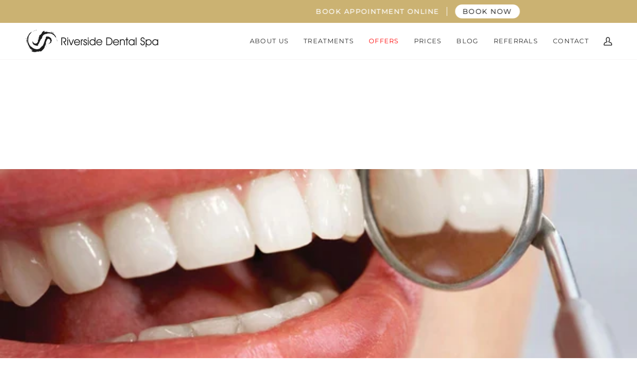

--- FILE ---
content_type: text/html; charset=utf-8
request_url: https://www.riversidedentalspa.com/blogs/news/dental-veneers-frequently-asked-questions-answered
body_size: 28652
content:
<!doctype html>




<html class="no-js" lang="en" ><head>
  <meta charset="utf-8">
  <meta http-equiv="X-UA-Compatible" content="IE=edge,chrome=1">
  <meta name="viewport" content="width=device-width,initial-scale=1,viewport-fit=cover">
  <meta name="theme-color" content="#748cab"><link rel="canonical" href="https://www.riversidedentalspa.com/blogs/news/dental-veneers-frequently-asked-questions-answered"><meta name="google-site-verification" content="JNhiOZR5iNgRClBa0W45K2SsWC2BvAGzmtYs6cpOEQo" />
  

  <!-- Google Tag Manager -->

<script>(function(w,d,s,l,i){w[l]=w[l]||[];w[l].push({'gtm.start':
new Date().getTime(),event:'gtm.js'});var f=d.getElementsByTagName(s)[0],
j=d.createElement(s),dl=l!='dataLayer'?'&l='+l:'';j.async=true;j.src=
'https://www.googletagmanager.com/gtm.js?id='+i+dl;f.parentNode.insertBefore(j,f);
})(window,document,'script','dataLayer','GTM-52SXK4VQ');</script>
<!-- End Google Tag Manager -->

  

  <!-- ======================= Pipeline Theme V7.1.1 ========================= -->

  <!-- Preloading ================================================================== -->

  <link rel="preconnect" href="https://cdn.shopify.com" crossorigin>
  <link rel="dns-prefetch" href="https://cdn.shopify.com">
  <link rel="preconnect" href="https://fonts.shopify.com" crossorigin>
  <link rel="dns-prefetch" href="https://fonts.shopifycdn.com">
  <link rel="preconnect" href="https://monorail-edge.shopifysvc.com" crossorigin>

  <link rel="preload" href="//www.riversidedentalspa.com/cdn/fonts/montserrat/montserrat_n4.81949fa0ac9fd2021e16436151e8eaa539321637.woff2" as="font" type="font/woff2" crossorigin>
  <link rel="preload" href="//www.riversidedentalspa.com/cdn/fonts/montserrat/montserrat_n7.3c434e22befd5c18a6b4afadb1e3d77c128c7939.woff2" as="font" type="font/woff2" crossorigin>
  <link rel="preload" href="//www.riversidedentalspa.com/cdn/fonts/montserrat/montserrat_n4.81949fa0ac9fd2021e16436151e8eaa539321637.woff2" as="font" type="font/woff2" crossorigin>

  <link href="//www.riversidedentalspa.com/cdn/shop/t/12/assets/vendor.js?v=144118437607305429831747054704" as="script" rel="preload">
  <link href="//www.riversidedentalspa.com/cdn/shop/t/12/assets/theme.js?v=112561406848111087191747054704" as="script" rel="preload">
  <link href="//www.riversidedentalspa.com/cdn/shop/t/12/assets/theme.css?v=32403666766902377611747054704" as="script" rel="preload">

  <!-- Title and description ================================================ --><link rel="shortcut icon" href="//www.riversidedentalspa.com/cdn/shop/files/favicon-black_32x32.png?v=1695729043" type="image/png">
  <title>
    

    Dental Veneers: Frequently Asked Questions Answered
&ndash; Riverside Dental Spa

  </title><meta name="description" content="We all have our insecurities and for some of us, it’s our smile. Regardless of how much you spend on at-home treatments you find on the high street, the best help you can get is from your dentist. Not only will a dentist provide the best quality and longest lasting results, they will also recommend what is safest for y">
  <!-- /snippets/social-meta-tags.liquid --><meta property="og:site_name" content="Riverside Dental Spa">
<meta property="og:url" content="https://www.riversidedentalspa.com/blogs/news/dental-veneers-frequently-asked-questions-answered">
<meta property="og:title" content="Dental Veneers: Frequently Asked Questions Answered">
<meta property="og:type" content="article">
<meta property="og:description" content="We all have our insecurities and for some of us, it’s our smile. Regardless of how much you spend on at-home treatments you find on the high street, the best help you can get is from your dentist. Not only will a dentist provide the best quality and longest lasting results, they will also recommend what is safest for your teeth, to keep your smile healthy.
Dental veneers can help with a variety of issues you have with the appearance of your teeth and do not take long to have fitted. Explore the most frequently asked questions about dental veneers below.
What are dental veneers?
Having dental veneers involves thin shells of porcelain  being fitted over the visible surface of your tooth. Many people choose to have dental veneers to treat teeth which are discoloured, cracked, chipped or misaligned. As a result, these long lasting shells can create healthy looking teeth which seem natural and transform your smile.
Are dental veneers suitable for me?
Before getting your dental veneers fitted, your dentist will make sure that your teeth are healthy enough for the treatment. You will have a consultation with your dentist, who will explore your options with you after asking what you are hoping to achieve.
In some cases, your dentist may have to take some x-rays to examine how healthy your teeth are. For example, they may check for any potential signs of tooth decay, required root canals or gum disease.
Once they can confirm you have healthy teeth and that dental veneers are suitable for you, they will trim around half a centimetre from your tooth, before making a mould of your teeth, so they can size your veneers accurately.
How are they fitted?
Once you receive a notification to say that your moulds are back and ready to be fitted, book an appointment. Your dentist will begin by checking the fit, shape and colour of your dental veneers to ensure that they will provide a natural looking aesthetic.
Your teeth will then be deep cleaned to ensure that no bacteria is trapped beneath your new veneers. For each tooth receiving a veneer, a grinding tool will be used to create a rougher texture for an easier application.
To fix your dental veneers to your teeth, a dental cement will be used, which will be hardened using ultraviolet light.
Is taking care of dental veneers difficult?
Unlike some dental treatments, the aftercare for dental veneers is quite low maintenance. When you leave the dentist, your veneers may feel a little rough from excess cement. However, this will wear down after a few days of regular eating and teeth brushing. Otherwise, your dentist can smooth it out for you. It is also important to try not to chew your tongue or cheeks while the anesthetic wears off.
Although you can chew and clean your teeth as normal once your dental veneers are cemented to your teeth, here are a few tips to help get the longest lifespan possible from your treatment:

Remember to wear a mouthguard during sports activities
Cut up harder foods into smaller pieces to eat with your back teeth
Protect your veneers from teeth grinding with a splint or retainer
Don’t chew on hard objects such as ice, pens, fingernails or trying to open packaging

Booking a consultation for dental veneers
If you are looking into dental veneers, Riverside Dental Spa offer great results at our practice in Vauxhall, London. To book your consultation, visit our website or call 020 7091 0677."><meta property="og:image" content="http://www.riversidedentalspa.com/cdn/shop/articles/dental-veneers-vauxhall.png?v=1600786822">
      <meta property="og:image:secure_url" content="https://www.riversidedentalspa.com/cdn/shop/articles/dental-veneers-vauxhall.png?v=1600786822">
      <meta property="og:image:height" content="400">
      <meta property="og:image:width" content="600">


<meta name="twitter:site" content="@riversidesmiles">
<meta name="twitter:card" content="summary_large_image">
<meta name="twitter:title" content="Dental Veneers: Frequently Asked Questions Answered">
<meta name="twitter:description" content="We all have our insecurities and for some of us, it’s our smile. Regardless of how much you spend on at-home treatments you find on the high street, the best help you can get is from your dentist. Not only will a dentist provide the best quality and longest lasting results, they will also recommend what is safest for your teeth, to keep your smile healthy.
Dental veneers can help with a variety of issues you have with the appearance of your teeth and do not take long to have fitted. Explore the most frequently asked questions about dental veneers below.
What are dental veneers?
Having dental veneers involves thin shells of porcelain  being fitted over the visible surface of your tooth. Many people choose to have dental veneers to treat teeth which are discoloured, cracked, chipped or misaligned. As a result, these long lasting shells can create healthy looking teeth which seem natural and transform your smile.
Are dental veneers suitable for me?
Before getting your dental veneers fitted, your dentist will make sure that your teeth are healthy enough for the treatment. You will have a consultation with your dentist, who will explore your options with you after asking what you are hoping to achieve.
In some cases, your dentist may have to take some x-rays to examine how healthy your teeth are. For example, they may check for any potential signs of tooth decay, required root canals or gum disease.
Once they can confirm you have healthy teeth and that dental veneers are suitable for you, they will trim around half a centimetre from your tooth, before making a mould of your teeth, so they can size your veneers accurately.
How are they fitted?
Once you receive a notification to say that your moulds are back and ready to be fitted, book an appointment. Your dentist will begin by checking the fit, shape and colour of your dental veneers to ensure that they will provide a natural looking aesthetic.
Your teeth will then be deep cleaned to ensure that no bacteria is trapped beneath your new veneers. For each tooth receiving a veneer, a grinding tool will be used to create a rougher texture for an easier application.
To fix your dental veneers to your teeth, a dental cement will be used, which will be hardened using ultraviolet light.
Is taking care of dental veneers difficult?
Unlike some dental treatments, the aftercare for dental veneers is quite low maintenance. When you leave the dentist, your veneers may feel a little rough from excess cement. However, this will wear down after a few days of regular eating and teeth brushing. Otherwise, your dentist can smooth it out for you. It is also important to try not to chew your tongue or cheeks while the anesthetic wears off.
Although you can chew and clean your teeth as normal once your dental veneers are cemented to your teeth, here are a few tips to help get the longest lifespan possible from your treatment:

Remember to wear a mouthguard during sports activities
Cut up harder foods into smaller pieces to eat with your back teeth
Protect your veneers from teeth grinding with a splint or retainer
Don’t chew on hard objects such as ice, pens, fingernails or trying to open packaging

Booking a consultation for dental veneers
If you are looking into dental veneers, Riverside Dental Spa offer great results at our practice in Vauxhall, London. To book your consultation, visit our website or call 020 7091 0677."><!-- CSS ================================================================== -->

  <link href="//www.riversidedentalspa.com/cdn/shop/t/12/assets/font-settings.css?v=119478684831506071191767798670" rel="stylesheet" type="text/css" media="all" />

  <!-- /snippets/css-variables.liquid -->


<style data-shopify>

:root {
/* ================ Layout Variables ================ */






--LAYOUT-WIDTH: 1450px;
--LAYOUT-GUTTER: 24px;
--LAYOUT-GUTTER-OFFSET: -24px;
--NAV-GUTTER: 15px;
--LAYOUT-OUTER: 50px;

/* ================ Product video ================ */

--COLOR-VIDEO-BG: #f2f2f2;


/* ================ Color Variables ================ */

/* === Backgrounds ===*/
--COLOR-BG: #ffffff;
--COLOR-BG-ACCENT: #f7f5f4;

/* === Text colors ===*/
--COLOR-TEXT-DARK: #060505;
--COLOR-TEXT: #2c2c2c;
--COLOR-TEXT-LIGHT: #6b6b6b;

/* === Bright color ===*/
--COLOR-PRIMARY: #cbb272;
--COLOR-PRIMARY-HOVER: #c1982f;
--COLOR-PRIMARY-FADE: rgba(203, 178, 114, 0.05);
--COLOR-PRIMARY-FADE-HOVER: rgba(203, 178, 114, 0.1);--COLOR-PRIMARY-OPPOSITE: #ffffff;

/* === Secondary/link Color ===*/
--COLOR-SECONDARY: #748cab;
--COLOR-SECONDARY-HOVER: #3f6493;
--COLOR-SECONDARY-FADE: rgba(116, 140, 171, 0.05);
--COLOR-SECONDARY-FADE-HOVER: rgba(116, 140, 171, 0.1);--COLOR-SECONDARY-OPPOSITE: #ffffff;

/* === Shades of grey ===*/
--COLOR-A5:  rgba(44, 44, 44, 0.05);
--COLOR-A10: rgba(44, 44, 44, 0.1);
--COLOR-A20: rgba(44, 44, 44, 0.2);
--COLOR-A35: rgba(44, 44, 44, 0.35);
--COLOR-A50: rgba(44, 44, 44, 0.5);
--COLOR-A80: rgba(44, 44, 44, 0.8);
--COLOR-A90: rgba(44, 44, 44, 0.9);
--COLOR-A95: rgba(44, 44, 44, 0.95);


/* ================ Inverted Color Variables ================ */

--INVERSE-BG: #1d1d1d;
--INVERSE-BG-ACCENT: #1d1d1d;

/* === Text colors ===*/
--INVERSE-TEXT-DARK: #ffffff;
--INVERSE-TEXT: #ffffff;
--INVERSE-TEXT-LIGHT: #bbbbbb;

/* === Bright color ===*/
--INVERSE-PRIMARY: #cbb272;
--INVERSE-PRIMARY-HOVER: #c1982f;
--INVERSE-PRIMARY-FADE: rgba(203, 178, 114, 0.05);
--INVERSE-PRIMARY-FADE-HOVER: rgba(203, 178, 114, 0.1);--INVERSE-PRIMARY-OPPOSITE: #000000;


/* === Second Color ===*/
--INVERSE-SECONDARY: #748cab;
--INVERSE-SECONDARY-HOVER: #3f6493;
--INVERSE-SECONDARY-FADE: rgba(116, 140, 171, 0.05);
--INVERSE-SECONDARY-FADE-HOVER: rgba(116, 140, 171, 0.1);--INVERSE-SECONDARY-OPPOSITE: #ffffff;


/* === Shades of grey ===*/
--INVERSE-A5:  rgba(255, 255, 255, 0.05);
--INVERSE-A10: rgba(255, 255, 255, 0.1);
--INVERSE-A20: rgba(255, 255, 255, 0.2);
--INVERSE-A35: rgba(255, 255, 255, 0.3);
--INVERSE-A80: rgba(255, 255, 255, 0.8);
--INVERSE-A90: rgba(255, 255, 255, 0.9);
--INVERSE-A95: rgba(255, 255, 255, 0.95);


/* ================ Bright Color Variables ================ */

--BRIGHT-BG: #cbb272;
--BRIGHT-BG-ACCENT: #94804c;

/* === Text colors ===*/
--BRIGHT-TEXT-DARK: #ffffff;
--BRIGHT-TEXT: #ffffff;
--BRIGHT-TEXT-LIGHT: #efe8d5;

/* === Bright color ===*/
--BRIGHT-PRIMARY: #ff763d;
--BRIGHT-PRIMARY-HOVER: #f04600;
--BRIGHT-PRIMARY-FADE: rgba(255, 118, 61, 0.05);
--BRIGHT-PRIMARY-FADE-HOVER: rgba(255, 118, 61, 0.1);--BRIGHT-PRIMARY-OPPOSITE: #000000;


/* === Second Color ===*/
--BRIGHT-SECONDARY: #3d5aff;
--BRIGHT-SECONDARY-HOVER: #0024f0;
--BRIGHT-SECONDARY-FADE: rgba(61, 90, 255, 0.05);
--BRIGHT-SECONDARY-FADE-HOVER: rgba(61, 90, 255, 0.1);--BRIGHT-SECONDARY-OPPOSITE: #ffffff;


/* === Shades of grey ===*/
--BRIGHT-A5:  rgba(255, 255, 255, 0.05);
--BRIGHT-A10: rgba(255, 255, 255, 0.1);
--BRIGHT-A20: rgba(255, 255, 255, 0.2);
--BRIGHT-A35: rgba(255, 255, 255, 0.3);
--BRIGHT-A80: rgba(255, 255, 255, 0.8);
--BRIGHT-A90: rgba(255, 255, 255, 0.9);
--BRIGHT-A95: rgba(255, 255, 255, 0.95);


/* === Account Bar ===*/
--COLOR-ANNOUNCEMENT-BG: #cbb272;
--COLOR-ANNOUNCEMENT-TEXT: #ffffff;

/* === Nav and dropdown link background ===*/
--COLOR-NAV: #ffffff;
--COLOR-NAV-TEXT: #2c2c2c;
--COLOR-NAV-TEXT-DARK: #060505;
--COLOR-NAV-TEXT-LIGHT: #6b6b6b;
--COLOR-NAV-BORDER: #f7f5f4;
--COLOR-NAV-A10: rgba(44, 44, 44, 0.1);
--COLOR-NAV-A50: rgba(44, 44, 44, 0.5);
--COLOR-HIGHLIGHT-LINK: #ff0808;

/* === Site Footer ===*/
--COLOR-FOOTER-BG: #2c2c2c;
--COLOR-FOOTER-TEXT: #ffffff;
--COLOR-FOOTER-A5: rgba(255, 255, 255, 0.05);
--COLOR-FOOTER-A15: rgba(255, 255, 255, 0.15);
--COLOR-FOOTER-A90: rgba(255, 255, 255, 0.9);

/* === Sub-Footer ===*/
--COLOR-SUB-FOOTER-BG: #1d1d1d;
--COLOR-SUB-FOOTER-TEXT: #dfdfdf;
--COLOR-SUB-FOOTER-A5: rgba(223, 223, 223, 0.05);
--COLOR-SUB-FOOTER-A15: rgba(223, 223, 223, 0.15);
--COLOR-SUB-FOOTER-A90: rgba(223, 223, 223, 0.9);

/* === Products ===*/
--PRODUCT-GRID-ASPECT-RATIO: 80.0%;

/* === Product badges ===*/
--COLOR-BADGE: #ffffff;
--COLOR-BADGE-TEXT: #424242;
--COLOR-BADGE-TEXT-DARK: #1f1919;
--COLOR-BADGE-TEXT-HOVER: #686868;
--COLOR-BADGE-HAIRLINE: #f6f6f6;

/* === Product item slider ===*/--COLOR-PRODUCT-SLIDER: #ffffff;--COLOR-PRODUCT-SLIDER-OPPOSITE: rgba(13, 13, 13, 0.06);/* === disabled form colors ===*/
--COLOR-DISABLED-BG: #eaeaea;
--COLOR-DISABLED-TEXT: #b5b5b5;

--INVERSE-DISABLED-BG: #343434;
--INVERSE-DISABLED-TEXT: #6c6c6c;


/* === Tailwind RGBA Palette ===*/
--RGB-CANVAS: 255 255 255;
--RGB-CONTENT: 44 44 44;
--RGB-PRIMARY: 203 178 114;
--RGB-SECONDARY: 116 140 171;

--RGB-DARK-CANVAS: 29 29 29;
--RGB-DARK-CONTENT: 255 255 255;
--RGB-DARK-PRIMARY: 203 178 114;
--RGB-DARK-SECONDARY: 116 140 171;

--RGB-BRIGHT-CANVAS: 203 178 114;
--RGB-BRIGHT-CONTENT: 255 255 255;
--RGB-BRIGHT-PRIMARY: 255 118 61;
--RGB-BRIGHT-SECONDARY: 61 90 255;

--RGB-PRIMARY-CONTRAST: 255 255 255;
--RGB-SECONDARY-CONTRAST: 255 255 255;

--RGB-DARK-PRIMARY-CONTRAST: 0 0 0;
--RGB-DARK-SECONDARY-CONTRAST: 255 255 255;

--RGB-BRIGHT-PRIMARY-CONTRAST: 0 0 0;
--RGB-BRIGHT-SECONDARY-CONTRAST: 255 255 255;


/* === Button Radius === */
--BUTTON-RADIUS: 60px;


/* ================ Typography ================ */

--FONT-STACK-BODY: Montserrat, sans-serif;
--FONT-STYLE-BODY: normal;
--FONT-WEIGHT-BODY: 400;
--FONT-WEIGHT-BODY-BOLD: 500;
--FONT-ADJUST-BODY: 0.85;

  --FONT-BODY-TRANSFORM: none;
  --FONT-BODY-LETTER-SPACING: normal;


--FONT-STACK-HEADING: Montserrat, sans-serif;
--FONT-STYLE-HEADING: normal;
--FONT-WEIGHT-HEADING: 700;
--FONT-WEIGHT-HEADING-BOLD: 800;
--FONT-ADJUST-HEADING: 0.9;

  --FONT-HEADING-TRANSFORM: none;
  --FONT-HEADING-LETTER-SPACING: normal;


--FONT-STACK-ACCENT: Montserrat, sans-serif;
--FONT-STYLE-ACCENT: normal;
--FONT-WEIGHT-ACCENT: 400;
--FONT-WEIGHT-ACCENT-BOLD: 500;
--FONT-ADJUST-ACCENT: 0.85;

  --FONT-ACCENT-TRANSFORM: uppercase;
  --FONT-ACCENT-LETTER-SPACING: 0.1em;

--TYPE-STACK-NAV: Montserrat, sans-serif;
--TYPE-STYLE-NAV: normal;
--TYPE-ADJUST-NAV: 0.85;
--TYPE-WEIGHT-NAV: 400;

  --FONT-NAV-TRANSFORM: uppercase;
  --FONT-NAV-LETTER-SPACING: 0.1em;

--TYPE-STACK-BUTTON: Montserrat, sans-serif;
--TYPE-STYLE-BUTTON: normal;
--TYPE-ADJUST-BUTTON: 0.85;
--TYPE-WEIGHT-BUTTON: 500;

  --FONT-BUTTON-TRANSFORM: uppercase;
  --FONT-BUTTON-LETTER-SPACING: 0.1em;

--TYPE-STACK-KICKER: Montserrat, sans-serif;
--TYPE-STYLE-KICKER: normal;
--TYPE-ADJUST-KICKER: 0.85;
--TYPE-WEIGHT-KICKER: 500;

  --FONT-KICKER-TRANSFORM: uppercase;
  --FONT-KICKER-LETTER-SPACING: 0.1em;


--ICO-SELECT: url('//www.riversidedentalspa.com/cdn/shop/t/12/assets/ico-select.svg?v=5043962037785221031747054704');

/* ================ Photo correction ================ */
--PHOTO-CORRECTION: 100%;



}


/* ================ Typography ================ */
/* ================ type-scale.com ============ */

/* 1.16 base 11.5 */
:root {
  --font-1: 10px;
  --font-2: 11px;
  --font-3: 13px;
  --font-4: 15px;
  --font-5: 17px;
  --font-6: 20px;
  --font-7: 24px;
  --font-8: 27px;
  --font-9: 32px;
  --font-10:37px;
  --font-11:43px;
  --font-12:49px;
  --font-13:57px;
  --font-14:67px;
  --font-15:77px;
}

/* 1.175 base 11.5 */
@media only screen and (min-width: 480px) and (max-width: 1099px) {
  :root {
  --font-1: 10px;
  --font-2: 11.5px;
  --font-3: 13.5px;
  --font-4: 16px;
  --font-5: 19px;
  --font-6: 22px;
  --font-7: 26px;
  --font-8: 30px;
  --font-9: 36px;
  --font-10:42px;
  --font-11:49px;
  --font-12:58px;
  --font-13:68px;
  --font-14:80px;
  --font-15:94px;
  }
}

 /* 1.22 base 11.5 */
 @media only screen and (min-width: 1100px) {
  :root {
  --font-1: 10px;
  --font-2: 11.5px;
  --font-3: 14px;
  --font-4: 17px;
  --font-5: 21px;
  --font-6: 25px;
  --font-7: 31px;
  --font-8: 38px;
  --font-9: 46px;
  --font-10:56px;
  --font-11:68px;
  --font-12:83px;
  --font-13:102px;
  --font-14:124px;
  --font-15:151px;
  }
}


</style>


  <link href="//www.riversidedentalspa.com/cdn/shop/t/12/assets/theme.css?v=32403666766902377611747054704" rel="stylesheet" type="text/css" media="all" />

  <script>
    document.documentElement.className = document.documentElement.className.replace('no-js', 'js');

    
      document.documentElement.classList.add('aos-initialized');let root = '/';
    if (root[root.length - 1] !== '/') {
      root = `${root}/`;
    }
    var theme = {
      routes: {
        root_url: root,
        cart: '/cart',
        cart_add_url: '/cart/add',
        product_recommendations_url: '/recommendations/products',
        account_addresses_url: '/account/addresses',
        predictive_search_url: '/search/suggest'
      },
      state: {
        cartOpen: null,
      },
      sizes: {
        small: 480,
        medium: 768,
        large: 1100,
        widescreen: 1400
      },
      assets: {
        photoswipe: '//www.riversidedentalspa.com/cdn/shop/t/12/assets/photoswipe.js?v=162613001030112971491747054704',
        smoothscroll: '//www.riversidedentalspa.com/cdn/shop/t/12/assets/smoothscroll.js?v=37906625415260927261747054704',
        swatches: '//www.riversidedentalspa.com/cdn/shop/t/12/assets/swatches.json?v=154940297821828866241747054704',
        noImage: '//www.riversidedentalspa.com/cdn/shopifycloud/storefront/assets/no-image-2048-a2addb12.gif',
        base: '//www.riversidedentalspa.com/cdn/shop/t/12/assets/'
      },
      strings: {
        swatchesKey: "Color, Colour",
        addToCart: "Add to Cart",
        estimateShipping: "Estimate shipping",
        noShippingAvailable: "We do not ship to this destination.",
        free: "Free",
        from: "From",
        preOrder: "Pre-order",
        soldOut: "Sold Out",
        sale: "Sale",
        subscription: "Subscription",
        unavailable: "Unavailable",
        unitPrice: "Unit price",
        unitPriceSeparator: "per",
        stockout: "All available stock is in cart",
        products: "Products",
        pages: "Pages",
        collections: "Collections",
        resultsFor: "Results for",
        noResultsFor: "No results for",
        articles: "Articles",
        successMessage: "Link copied to clipboard",
      },
      settings: {
        badge_sale_type: "dollar",
        animate_hover: true,
        animate_scroll: true,
        show_locale_desktop: null,
        show_locale_mobile: null,
        show_currency_desktop: null,
        show_currency_mobile: null,
        currency_select_type: "country",
        currency_code_enable: false,
        cycle_images_hover_delay: 1.5
      },
      info: {
        name: 'pipeline'
      },
      version: '7.1.1',
      moneyFormat: "£{{amount}}",
      shopCurrency: "GBP",
      currencyCode: "GBP"
    }
    let windowInnerHeight = window.innerHeight;
    document.documentElement.style.setProperty('--full-screen', `${windowInnerHeight}px`);
    document.documentElement.style.setProperty('--three-quarters', `${windowInnerHeight * 0.75}px`);
    document.documentElement.style.setProperty('--two-thirds', `${windowInnerHeight * 0.66}px`);
    document.documentElement.style.setProperty('--one-half', `${windowInnerHeight * 0.5}px`);
    document.documentElement.style.setProperty('--one-third', `${windowInnerHeight * 0.33}px`);
    document.documentElement.style.setProperty('--one-fifth', `${windowInnerHeight * 0.2}px`);

    window.isRTL = document.documentElement.getAttribute('dir') === 'rtl';
  </script><!-- Theme Javascript ============================================================== -->
  <script src="//www.riversidedentalspa.com/cdn/shop/t/12/assets/vendor.js?v=144118437607305429831747054704" defer="defer"></script>
  <script src="//www.riversidedentalspa.com/cdn/shop/t/12/assets/theme.js?v=112561406848111087191747054704" defer="defer"></script>

  <script>
    (function () {
      function onPageShowEvents() {
        if ('requestIdleCallback' in window) {
          requestIdleCallback(initCartEvent, { timeout: 500 })
        } else {
          initCartEvent()
        }
        function initCartEvent(){
          window.fetch(window.theme.routes.cart + '.js')
          .then((response) => {
            if(!response.ok){
              throw {status: response.statusText};
            }
            return response.json();
          })
          .then((response) => {
            document.dispatchEvent(new CustomEvent('theme:cart:change', {
              detail: {
                cart: response,
              },
              bubbles: true,
            }));
            return response;
          })
          .catch((e) => {
            console.error(e);
          });
        }
      };
      window.onpageshow = onPageShowEvents;
    })();
  </script>

  <script type="text/javascript">
    if (window.MSInputMethodContext && document.documentMode) {
      var scripts = document.getElementsByTagName('script')[0];
      var polyfill = document.createElement("script");
      polyfill.defer = true;
      polyfill.src = "//www.riversidedentalspa.com/cdn/shop/t/12/assets/ie11.js?v=144489047535103983231747054704";

      scripts.parentNode.insertBefore(polyfill, scripts);
    }
  </script>

  <!-- Shopify app scripts =========================================================== -->
  <script>window.performance && window.performance.mark && window.performance.mark('shopify.content_for_header.start');</script><meta id="shopify-digital-wallet" name="shopify-digital-wallet" content="/11961674/digital_wallets/dialog">
<link rel="alternate" type="application/atom+xml" title="Feed" href="/blogs/news.atom" />
<script async="async" src="/checkouts/internal/preloads.js?locale=en-GB"></script>
<script id="shopify-features" type="application/json">{"accessToken":"44c25402421ebb8b934b59eda5191d69","betas":["rich-media-storefront-analytics"],"domain":"www.riversidedentalspa.com","predictiveSearch":true,"shopId":11961674,"locale":"en"}</script>
<script>var Shopify = Shopify || {};
Shopify.shop = "riversidedentalspa.myshopify.com";
Shopify.locale = "en";
Shopify.currency = {"active":"GBP","rate":"1.0"};
Shopify.country = "GB";
Shopify.theme = {"name":"[12.5.25] Pipeline 7.1.1","id":135947092057,"schema_name":"Pipeline","schema_version":"7.1.1","theme_store_id":null,"role":"main"};
Shopify.theme.handle = "null";
Shopify.theme.style = {"id":null,"handle":null};
Shopify.cdnHost = "www.riversidedentalspa.com/cdn";
Shopify.routes = Shopify.routes || {};
Shopify.routes.root = "/";</script>
<script type="module">!function(o){(o.Shopify=o.Shopify||{}).modules=!0}(window);</script>
<script>!function(o){function n(){var o=[];function n(){o.push(Array.prototype.slice.apply(arguments))}return n.q=o,n}var t=o.Shopify=o.Shopify||{};t.loadFeatures=n(),t.autoloadFeatures=n()}(window);</script>
<script id="shop-js-analytics" type="application/json">{"pageType":"article"}</script>
<script defer="defer" async type="module" src="//www.riversidedentalspa.com/cdn/shopifycloud/shop-js/modules/v2/client.init-shop-cart-sync_BT-GjEfc.en.esm.js"></script>
<script defer="defer" async type="module" src="//www.riversidedentalspa.com/cdn/shopifycloud/shop-js/modules/v2/chunk.common_D58fp_Oc.esm.js"></script>
<script defer="defer" async type="module" src="//www.riversidedentalspa.com/cdn/shopifycloud/shop-js/modules/v2/chunk.modal_xMitdFEc.esm.js"></script>
<script type="module">
  await import("//www.riversidedentalspa.com/cdn/shopifycloud/shop-js/modules/v2/client.init-shop-cart-sync_BT-GjEfc.en.esm.js");
await import("//www.riversidedentalspa.com/cdn/shopifycloud/shop-js/modules/v2/chunk.common_D58fp_Oc.esm.js");
await import("//www.riversidedentalspa.com/cdn/shopifycloud/shop-js/modules/v2/chunk.modal_xMitdFEc.esm.js");

  window.Shopify.SignInWithShop?.initShopCartSync?.({"fedCMEnabled":true,"windoidEnabled":true});

</script>
<script>(function() {
  var isLoaded = false;
  function asyncLoad() {
    if (isLoaded) return;
    isLoaded = true;
    var urls = ["https:\/\/gcc.metizapps.com\/assets\/js\/app.js?shop=riversidedentalspa.myshopify.com","https:\/\/contact.bestfreecdn.com\/storage\/js\/contact-11961674.js?ver=103\u0026shop=riversidedentalspa.myshopify.com"];
    for (var i = 0; i < urls.length; i++) {
      var s = document.createElement('script');
      s.type = 'text/javascript';
      s.async = true;
      s.src = urls[i];
      var x = document.getElementsByTagName('script')[0];
      x.parentNode.insertBefore(s, x);
    }
  };
  if(window.attachEvent) {
    window.attachEvent('onload', asyncLoad);
  } else {
    window.addEventListener('load', asyncLoad, false);
  }
})();</script>
<script id="__st">var __st={"a":11961674,"offset":0,"reqid":"ac4fb1e8-7736-4760-aff0-4b9ff5a43902-1769338596","pageurl":"www.riversidedentalspa.com\/blogs\/news\/dental-veneers-frequently-asked-questions-answered","s":"articles-384989003865","u":"78604cba7195","p":"article","rtyp":"article","rid":384989003865};</script>
<script>window.ShopifyPaypalV4VisibilityTracking = true;</script>
<script id="captcha-bootstrap">!function(){'use strict';const t='contact',e='account',n='new_comment',o=[[t,t],['blogs',n],['comments',n],[t,'customer']],c=[[e,'customer_login'],[e,'guest_login'],[e,'recover_customer_password'],[e,'create_customer']],r=t=>t.map((([t,e])=>`form[action*='/${t}']:not([data-nocaptcha='true']) input[name='form_type'][value='${e}']`)).join(','),a=t=>()=>t?[...document.querySelectorAll(t)].map((t=>t.form)):[];function s(){const t=[...o],e=r(t);return a(e)}const i='password',u='form_key',d=['recaptcha-v3-token','g-recaptcha-response','h-captcha-response',i],f=()=>{try{return window.sessionStorage}catch{return}},m='__shopify_v',_=t=>t.elements[u];function p(t,e,n=!1){try{const o=window.sessionStorage,c=JSON.parse(o.getItem(e)),{data:r}=function(t){const{data:e,action:n}=t;return t[m]||n?{data:e,action:n}:{data:t,action:n}}(c);for(const[e,n]of Object.entries(r))t.elements[e]&&(t.elements[e].value=n);n&&o.removeItem(e)}catch(o){console.error('form repopulation failed',{error:o})}}const l='form_type',E='cptcha';function T(t){t.dataset[E]=!0}const w=window,h=w.document,L='Shopify',v='ce_forms',y='captcha';let A=!1;((t,e)=>{const n=(g='f06e6c50-85a8-45c8-87d0-21a2b65856fe',I='https://cdn.shopify.com/shopifycloud/storefront-forms-hcaptcha/ce_storefront_forms_captcha_hcaptcha.v1.5.2.iife.js',D={infoText:'Protected by hCaptcha',privacyText:'Privacy',termsText:'Terms'},(t,e,n)=>{const o=w[L][v],c=o.bindForm;if(c)return c(t,g,e,D).then(n);var r;o.q.push([[t,g,e,D],n]),r=I,A||(h.body.append(Object.assign(h.createElement('script'),{id:'captcha-provider',async:!0,src:r})),A=!0)});var g,I,D;w[L]=w[L]||{},w[L][v]=w[L][v]||{},w[L][v].q=[],w[L][y]=w[L][y]||{},w[L][y].protect=function(t,e){n(t,void 0,e),T(t)},Object.freeze(w[L][y]),function(t,e,n,w,h,L){const[v,y,A,g]=function(t,e,n){const i=e?o:[],u=t?c:[],d=[...i,...u],f=r(d),m=r(i),_=r(d.filter((([t,e])=>n.includes(e))));return[a(f),a(m),a(_),s()]}(w,h,L),I=t=>{const e=t.target;return e instanceof HTMLFormElement?e:e&&e.form},D=t=>v().includes(t);t.addEventListener('submit',(t=>{const e=I(t);if(!e)return;const n=D(e)&&!e.dataset.hcaptchaBound&&!e.dataset.recaptchaBound,o=_(e),c=g().includes(e)&&(!o||!o.value);(n||c)&&t.preventDefault(),c&&!n&&(function(t){try{if(!f())return;!function(t){const e=f();if(!e)return;const n=_(t);if(!n)return;const o=n.value;o&&e.removeItem(o)}(t);const e=Array.from(Array(32),(()=>Math.random().toString(36)[2])).join('');!function(t,e){_(t)||t.append(Object.assign(document.createElement('input'),{type:'hidden',name:u})),t.elements[u].value=e}(t,e),function(t,e){const n=f();if(!n)return;const o=[...t.querySelectorAll(`input[type='${i}']`)].map((({name:t})=>t)),c=[...d,...o],r={};for(const[a,s]of new FormData(t).entries())c.includes(a)||(r[a]=s);n.setItem(e,JSON.stringify({[m]:1,action:t.action,data:r}))}(t,e)}catch(e){console.error('failed to persist form',e)}}(e),e.submit())}));const S=(t,e)=>{t&&!t.dataset[E]&&(n(t,e.some((e=>e===t))),T(t))};for(const o of['focusin','change'])t.addEventListener(o,(t=>{const e=I(t);D(e)&&S(e,y())}));const B=e.get('form_key'),M=e.get(l),P=B&&M;t.addEventListener('DOMContentLoaded',(()=>{const t=y();if(P)for(const e of t)e.elements[l].value===M&&p(e,B);[...new Set([...A(),...v().filter((t=>'true'===t.dataset.shopifyCaptcha))])].forEach((e=>S(e,t)))}))}(h,new URLSearchParams(w.location.search),n,t,e,['guest_login'])})(!0,!0)}();</script>
<script integrity="sha256-4kQ18oKyAcykRKYeNunJcIwy7WH5gtpwJnB7kiuLZ1E=" data-source-attribution="shopify.loadfeatures" defer="defer" src="//www.riversidedentalspa.com/cdn/shopifycloud/storefront/assets/storefront/load_feature-a0a9edcb.js" crossorigin="anonymous"></script>
<script data-source-attribution="shopify.dynamic_checkout.dynamic.init">var Shopify=Shopify||{};Shopify.PaymentButton=Shopify.PaymentButton||{isStorefrontPortableWallets:!0,init:function(){window.Shopify.PaymentButton.init=function(){};var t=document.createElement("script");t.src="https://www.riversidedentalspa.com/cdn/shopifycloud/portable-wallets/latest/portable-wallets.en.js",t.type="module",document.head.appendChild(t)}};
</script>
<script data-source-attribution="shopify.dynamic_checkout.buyer_consent">
  function portableWalletsHideBuyerConsent(e){var t=document.getElementById("shopify-buyer-consent"),n=document.getElementById("shopify-subscription-policy-button");t&&n&&(t.classList.add("hidden"),t.setAttribute("aria-hidden","true"),n.removeEventListener("click",e))}function portableWalletsShowBuyerConsent(e){var t=document.getElementById("shopify-buyer-consent"),n=document.getElementById("shopify-subscription-policy-button");t&&n&&(t.classList.remove("hidden"),t.removeAttribute("aria-hidden"),n.addEventListener("click",e))}window.Shopify?.PaymentButton&&(window.Shopify.PaymentButton.hideBuyerConsent=portableWalletsHideBuyerConsent,window.Shopify.PaymentButton.showBuyerConsent=portableWalletsShowBuyerConsent);
</script>
<script data-source-attribution="shopify.dynamic_checkout.cart.bootstrap">document.addEventListener("DOMContentLoaded",(function(){function t(){return document.querySelector("shopify-accelerated-checkout-cart, shopify-accelerated-checkout")}if(t())Shopify.PaymentButton.init();else{new MutationObserver((function(e,n){t()&&(Shopify.PaymentButton.init(),n.disconnect())})).observe(document.body,{childList:!0,subtree:!0})}}));
</script>

<script>window.performance && window.performance.mark && window.performance.mark('shopify.content_for_header.end');</script>
<link href="https://monorail-edge.shopifysvc.com" rel="dns-prefetch">
<script>(function(){if ("sendBeacon" in navigator && "performance" in window) {try {var session_token_from_headers = performance.getEntriesByType('navigation')[0].serverTiming.find(x => x.name == '_s').description;} catch {var session_token_from_headers = undefined;}var session_cookie_matches = document.cookie.match(/_shopify_s=([^;]*)/);var session_token_from_cookie = session_cookie_matches && session_cookie_matches.length === 2 ? session_cookie_matches[1] : "";var session_token = session_token_from_headers || session_token_from_cookie || "";function handle_abandonment_event(e) {var entries = performance.getEntries().filter(function(entry) {return /monorail-edge.shopifysvc.com/.test(entry.name);});if (!window.abandonment_tracked && entries.length === 0) {window.abandonment_tracked = true;var currentMs = Date.now();var navigation_start = performance.timing.navigationStart;var payload = {shop_id: 11961674,url: window.location.href,navigation_start,duration: currentMs - navigation_start,session_token,page_type: "article"};window.navigator.sendBeacon("https://monorail-edge.shopifysvc.com/v1/produce", JSON.stringify({schema_id: "online_store_buyer_site_abandonment/1.1",payload: payload,metadata: {event_created_at_ms: currentMs,event_sent_at_ms: currentMs}}));}}window.addEventListener('pagehide', handle_abandonment_event);}}());</script>
<script id="web-pixels-manager-setup">(function e(e,d,r,n,o){if(void 0===o&&(o={}),!Boolean(null===(a=null===(i=window.Shopify)||void 0===i?void 0:i.analytics)||void 0===a?void 0:a.replayQueue)){var i,a;window.Shopify=window.Shopify||{};var t=window.Shopify;t.analytics=t.analytics||{};var s=t.analytics;s.replayQueue=[],s.publish=function(e,d,r){return s.replayQueue.push([e,d,r]),!0};try{self.performance.mark("wpm:start")}catch(e){}var l=function(){var e={modern:/Edge?\/(1{2}[4-9]|1[2-9]\d|[2-9]\d{2}|\d{4,})\.\d+(\.\d+|)|Firefox\/(1{2}[4-9]|1[2-9]\d|[2-9]\d{2}|\d{4,})\.\d+(\.\d+|)|Chrom(ium|e)\/(9{2}|\d{3,})\.\d+(\.\d+|)|(Maci|X1{2}).+ Version\/(15\.\d+|(1[6-9]|[2-9]\d|\d{3,})\.\d+)([,.]\d+|)( \(\w+\)|)( Mobile\/\w+|) Safari\/|Chrome.+OPR\/(9{2}|\d{3,})\.\d+\.\d+|(CPU[ +]OS|iPhone[ +]OS|CPU[ +]iPhone|CPU IPhone OS|CPU iPad OS)[ +]+(15[._]\d+|(1[6-9]|[2-9]\d|\d{3,})[._]\d+)([._]\d+|)|Android:?[ /-](13[3-9]|1[4-9]\d|[2-9]\d{2}|\d{4,})(\.\d+|)(\.\d+|)|Android.+Firefox\/(13[5-9]|1[4-9]\d|[2-9]\d{2}|\d{4,})\.\d+(\.\d+|)|Android.+Chrom(ium|e)\/(13[3-9]|1[4-9]\d|[2-9]\d{2}|\d{4,})\.\d+(\.\d+|)|SamsungBrowser\/([2-9]\d|\d{3,})\.\d+/,legacy:/Edge?\/(1[6-9]|[2-9]\d|\d{3,})\.\d+(\.\d+|)|Firefox\/(5[4-9]|[6-9]\d|\d{3,})\.\d+(\.\d+|)|Chrom(ium|e)\/(5[1-9]|[6-9]\d|\d{3,})\.\d+(\.\d+|)([\d.]+$|.*Safari\/(?![\d.]+ Edge\/[\d.]+$))|(Maci|X1{2}).+ Version\/(10\.\d+|(1[1-9]|[2-9]\d|\d{3,})\.\d+)([,.]\d+|)( \(\w+\)|)( Mobile\/\w+|) Safari\/|Chrome.+OPR\/(3[89]|[4-9]\d|\d{3,})\.\d+\.\d+|(CPU[ +]OS|iPhone[ +]OS|CPU[ +]iPhone|CPU IPhone OS|CPU iPad OS)[ +]+(10[._]\d+|(1[1-9]|[2-9]\d|\d{3,})[._]\d+)([._]\d+|)|Android:?[ /-](13[3-9]|1[4-9]\d|[2-9]\d{2}|\d{4,})(\.\d+|)(\.\d+|)|Mobile Safari.+OPR\/([89]\d|\d{3,})\.\d+\.\d+|Android.+Firefox\/(13[5-9]|1[4-9]\d|[2-9]\d{2}|\d{4,})\.\d+(\.\d+|)|Android.+Chrom(ium|e)\/(13[3-9]|1[4-9]\d|[2-9]\d{2}|\d{4,})\.\d+(\.\d+|)|Android.+(UC? ?Browser|UCWEB|U3)[ /]?(15\.([5-9]|\d{2,})|(1[6-9]|[2-9]\d|\d{3,})\.\d+)\.\d+|SamsungBrowser\/(5\.\d+|([6-9]|\d{2,})\.\d+)|Android.+MQ{2}Browser\/(14(\.(9|\d{2,})|)|(1[5-9]|[2-9]\d|\d{3,})(\.\d+|))(\.\d+|)|K[Aa][Ii]OS\/(3\.\d+|([4-9]|\d{2,})\.\d+)(\.\d+|)/},d=e.modern,r=e.legacy,n=navigator.userAgent;return n.match(d)?"modern":n.match(r)?"legacy":"unknown"}(),u="modern"===l?"modern":"legacy",c=(null!=n?n:{modern:"",legacy:""})[u],f=function(e){return[e.baseUrl,"/wpm","/b",e.hashVersion,"modern"===e.buildTarget?"m":"l",".js"].join("")}({baseUrl:d,hashVersion:r,buildTarget:u}),m=function(e){var d=e.version,r=e.bundleTarget,n=e.surface,o=e.pageUrl,i=e.monorailEndpoint;return{emit:function(e){var a=e.status,t=e.errorMsg,s=(new Date).getTime(),l=JSON.stringify({metadata:{event_sent_at_ms:s},events:[{schema_id:"web_pixels_manager_load/3.1",payload:{version:d,bundle_target:r,page_url:o,status:a,surface:n,error_msg:t},metadata:{event_created_at_ms:s}}]});if(!i)return console&&console.warn&&console.warn("[Web Pixels Manager] No Monorail endpoint provided, skipping logging."),!1;try{return self.navigator.sendBeacon.bind(self.navigator)(i,l)}catch(e){}var u=new XMLHttpRequest;try{return u.open("POST",i,!0),u.setRequestHeader("Content-Type","text/plain"),u.send(l),!0}catch(e){return console&&console.warn&&console.warn("[Web Pixels Manager] Got an unhandled error while logging to Monorail."),!1}}}}({version:r,bundleTarget:l,surface:e.surface,pageUrl:self.location.href,monorailEndpoint:e.monorailEndpoint});try{o.browserTarget=l,function(e){var d=e.src,r=e.async,n=void 0===r||r,o=e.onload,i=e.onerror,a=e.sri,t=e.scriptDataAttributes,s=void 0===t?{}:t,l=document.createElement("script"),u=document.querySelector("head"),c=document.querySelector("body");if(l.async=n,l.src=d,a&&(l.integrity=a,l.crossOrigin="anonymous"),s)for(var f in s)if(Object.prototype.hasOwnProperty.call(s,f))try{l.dataset[f]=s[f]}catch(e){}if(o&&l.addEventListener("load",o),i&&l.addEventListener("error",i),u)u.appendChild(l);else{if(!c)throw new Error("Did not find a head or body element to append the script");c.appendChild(l)}}({src:f,async:!0,onload:function(){if(!function(){var e,d;return Boolean(null===(d=null===(e=window.Shopify)||void 0===e?void 0:e.analytics)||void 0===d?void 0:d.initialized)}()){var d=window.webPixelsManager.init(e)||void 0;if(d){var r=window.Shopify.analytics;r.replayQueue.forEach((function(e){var r=e[0],n=e[1],o=e[2];d.publishCustomEvent(r,n,o)})),r.replayQueue=[],r.publish=d.publishCustomEvent,r.visitor=d.visitor,r.initialized=!0}}},onerror:function(){return m.emit({status:"failed",errorMsg:"".concat(f," has failed to load")})},sri:function(e){var d=/^sha384-[A-Za-z0-9+/=]+$/;return"string"==typeof e&&d.test(e)}(c)?c:"",scriptDataAttributes:o}),m.emit({status:"loading"})}catch(e){m.emit({status:"failed",errorMsg:(null==e?void 0:e.message)||"Unknown error"})}}})({shopId: 11961674,storefrontBaseUrl: "https://www.riversidedentalspa.com",extensionsBaseUrl: "https://extensions.shopifycdn.com/cdn/shopifycloud/web-pixels-manager",monorailEndpoint: "https://monorail-edge.shopifysvc.com/unstable/produce_batch",surface: "storefront-renderer",enabledBetaFlags: ["2dca8a86"],webPixelsConfigList: [{"id":"445153369","configuration":"{\"config\":\"{\\\"pixel_id\\\":\\\"G-68RLXH6VHP\\\",\\\"gtag_events\\\":[{\\\"type\\\":\\\"purchase\\\",\\\"action_label\\\":\\\"G-68RLXH6VHP\\\"},{\\\"type\\\":\\\"page_view\\\",\\\"action_label\\\":\\\"G-68RLXH6VHP\\\"},{\\\"type\\\":\\\"view_item\\\",\\\"action_label\\\":\\\"G-68RLXH6VHP\\\"},{\\\"type\\\":\\\"search\\\",\\\"action_label\\\":\\\"G-68RLXH6VHP\\\"},{\\\"type\\\":\\\"add_to_cart\\\",\\\"action_label\\\":\\\"G-68RLXH6VHP\\\"},{\\\"type\\\":\\\"begin_checkout\\\",\\\"action_label\\\":\\\"G-68RLXH6VHP\\\"},{\\\"type\\\":\\\"add_payment_info\\\",\\\"action_label\\\":\\\"G-68RLXH6VHP\\\"}],\\\"enable_monitoring_mode\\\":false}\"}","eventPayloadVersion":"v1","runtimeContext":"OPEN","scriptVersion":"b2a88bafab3e21179ed38636efcd8a93","type":"APP","apiClientId":1780363,"privacyPurposes":[],"dataSharingAdjustments":{"protectedCustomerApprovalScopes":["read_customer_address","read_customer_email","read_customer_name","read_customer_personal_data","read_customer_phone"]}},{"id":"shopify-app-pixel","configuration":"{}","eventPayloadVersion":"v1","runtimeContext":"STRICT","scriptVersion":"0450","apiClientId":"shopify-pixel","type":"APP","privacyPurposes":["ANALYTICS","MARKETING"]},{"id":"shopify-custom-pixel","eventPayloadVersion":"v1","runtimeContext":"LAX","scriptVersion":"0450","apiClientId":"shopify-pixel","type":"CUSTOM","privacyPurposes":["ANALYTICS","MARKETING"]}],isMerchantRequest: false,initData: {"shop":{"name":"Riverside Dental Spa","paymentSettings":{"currencyCode":"GBP"},"myshopifyDomain":"riversidedentalspa.myshopify.com","countryCode":"GB","storefrontUrl":"https:\/\/www.riversidedentalspa.com"},"customer":null,"cart":null,"checkout":null,"productVariants":[],"purchasingCompany":null},},"https://www.riversidedentalspa.com/cdn","fcfee988w5aeb613cpc8e4bc33m6693e112",{"modern":"","legacy":""},{"shopId":"11961674","storefrontBaseUrl":"https:\/\/www.riversidedentalspa.com","extensionBaseUrl":"https:\/\/extensions.shopifycdn.com\/cdn\/shopifycloud\/web-pixels-manager","surface":"storefront-renderer","enabledBetaFlags":"[\"2dca8a86\"]","isMerchantRequest":"false","hashVersion":"fcfee988w5aeb613cpc8e4bc33m6693e112","publish":"custom","events":"[[\"page_viewed\",{}]]"});</script><script>
  window.ShopifyAnalytics = window.ShopifyAnalytics || {};
  window.ShopifyAnalytics.meta = window.ShopifyAnalytics.meta || {};
  window.ShopifyAnalytics.meta.currency = 'GBP';
  var meta = {"page":{"pageType":"article","resourceType":"article","resourceId":384989003865,"requestId":"ac4fb1e8-7736-4760-aff0-4b9ff5a43902-1769338596"}};
  for (var attr in meta) {
    window.ShopifyAnalytics.meta[attr] = meta[attr];
  }
</script>
<script class="analytics">
  (function () {
    var customDocumentWrite = function(content) {
      var jquery = null;

      if (window.jQuery) {
        jquery = window.jQuery;
      } else if (window.Checkout && window.Checkout.$) {
        jquery = window.Checkout.$;
      }

      if (jquery) {
        jquery('body').append(content);
      }
    };

    var hasLoggedConversion = function(token) {
      if (token) {
        return document.cookie.indexOf('loggedConversion=' + token) !== -1;
      }
      return false;
    }

    var setCookieIfConversion = function(token) {
      if (token) {
        var twoMonthsFromNow = new Date(Date.now());
        twoMonthsFromNow.setMonth(twoMonthsFromNow.getMonth() + 2);

        document.cookie = 'loggedConversion=' + token + '; expires=' + twoMonthsFromNow;
      }
    }

    var trekkie = window.ShopifyAnalytics.lib = window.trekkie = window.trekkie || [];
    if (trekkie.integrations) {
      return;
    }
    trekkie.methods = [
      'identify',
      'page',
      'ready',
      'track',
      'trackForm',
      'trackLink'
    ];
    trekkie.factory = function(method) {
      return function() {
        var args = Array.prototype.slice.call(arguments);
        args.unshift(method);
        trekkie.push(args);
        return trekkie;
      };
    };
    for (var i = 0; i < trekkie.methods.length; i++) {
      var key = trekkie.methods[i];
      trekkie[key] = trekkie.factory(key);
    }
    trekkie.load = function(config) {
      trekkie.config = config || {};
      trekkie.config.initialDocumentCookie = document.cookie;
      var first = document.getElementsByTagName('script')[0];
      var script = document.createElement('script');
      script.type = 'text/javascript';
      script.onerror = function(e) {
        var scriptFallback = document.createElement('script');
        scriptFallback.type = 'text/javascript';
        scriptFallback.onerror = function(error) {
                var Monorail = {
      produce: function produce(monorailDomain, schemaId, payload) {
        var currentMs = new Date().getTime();
        var event = {
          schema_id: schemaId,
          payload: payload,
          metadata: {
            event_created_at_ms: currentMs,
            event_sent_at_ms: currentMs
          }
        };
        return Monorail.sendRequest("https://" + monorailDomain + "/v1/produce", JSON.stringify(event));
      },
      sendRequest: function sendRequest(endpointUrl, payload) {
        // Try the sendBeacon API
        if (window && window.navigator && typeof window.navigator.sendBeacon === 'function' && typeof window.Blob === 'function' && !Monorail.isIos12()) {
          var blobData = new window.Blob([payload], {
            type: 'text/plain'
          });

          if (window.navigator.sendBeacon(endpointUrl, blobData)) {
            return true;
          } // sendBeacon was not successful

        } // XHR beacon

        var xhr = new XMLHttpRequest();

        try {
          xhr.open('POST', endpointUrl);
          xhr.setRequestHeader('Content-Type', 'text/plain');
          xhr.send(payload);
        } catch (e) {
          console.log(e);
        }

        return false;
      },
      isIos12: function isIos12() {
        return window.navigator.userAgent.lastIndexOf('iPhone; CPU iPhone OS 12_') !== -1 || window.navigator.userAgent.lastIndexOf('iPad; CPU OS 12_') !== -1;
      }
    };
    Monorail.produce('monorail-edge.shopifysvc.com',
      'trekkie_storefront_load_errors/1.1',
      {shop_id: 11961674,
      theme_id: 135947092057,
      app_name: "storefront",
      context_url: window.location.href,
      source_url: "//www.riversidedentalspa.com/cdn/s/trekkie.storefront.8d95595f799fbf7e1d32231b9a28fd43b70c67d3.min.js"});

        };
        scriptFallback.async = true;
        scriptFallback.src = '//www.riversidedentalspa.com/cdn/s/trekkie.storefront.8d95595f799fbf7e1d32231b9a28fd43b70c67d3.min.js';
        first.parentNode.insertBefore(scriptFallback, first);
      };
      script.async = true;
      script.src = '//www.riversidedentalspa.com/cdn/s/trekkie.storefront.8d95595f799fbf7e1d32231b9a28fd43b70c67d3.min.js';
      first.parentNode.insertBefore(script, first);
    };
    trekkie.load(
      {"Trekkie":{"appName":"storefront","development":false,"defaultAttributes":{"shopId":11961674,"isMerchantRequest":null,"themeId":135947092057,"themeCityHash":"14792122020242370685","contentLanguage":"en","currency":"GBP","eventMetadataId":"70b96b59-9577-4334-8ad7-4634855ef56b"},"isServerSideCookieWritingEnabled":true,"monorailRegion":"shop_domain","enabledBetaFlags":["65f19447"]},"Session Attribution":{},"S2S":{"facebookCapiEnabled":false,"source":"trekkie-storefront-renderer","apiClientId":580111}}
    );

    var loaded = false;
    trekkie.ready(function() {
      if (loaded) return;
      loaded = true;

      window.ShopifyAnalytics.lib = window.trekkie;

      var originalDocumentWrite = document.write;
      document.write = customDocumentWrite;
      try { window.ShopifyAnalytics.merchantGoogleAnalytics.call(this); } catch(error) {};
      document.write = originalDocumentWrite;

      window.ShopifyAnalytics.lib.page(null,{"pageType":"article","resourceType":"article","resourceId":384989003865,"requestId":"ac4fb1e8-7736-4760-aff0-4b9ff5a43902-1769338596","shopifyEmitted":true});

      var match = window.location.pathname.match(/checkouts\/(.+)\/(thank_you|post_purchase)/)
      var token = match? match[1]: undefined;
      if (!hasLoggedConversion(token)) {
        setCookieIfConversion(token);
        
      }
    });


        var eventsListenerScript = document.createElement('script');
        eventsListenerScript.async = true;
        eventsListenerScript.src = "//www.riversidedentalspa.com/cdn/shopifycloud/storefront/assets/shop_events_listener-3da45d37.js";
        document.getElementsByTagName('head')[0].appendChild(eventsListenerScript);

})();</script>
  <script>
  if (!window.ga || (window.ga && typeof window.ga !== 'function')) {
    window.ga = function ga() {
      (window.ga.q = window.ga.q || []).push(arguments);
      if (window.Shopify && window.Shopify.analytics && typeof window.Shopify.analytics.publish === 'function') {
        window.Shopify.analytics.publish("ga_stub_called", {}, {sendTo: "google_osp_migration"});
      }
      console.error("Shopify's Google Analytics stub called with:", Array.from(arguments), "\nSee https://help.shopify.com/manual/promoting-marketing/pixels/pixel-migration#google for more information.");
    };
    if (window.Shopify && window.Shopify.analytics && typeof window.Shopify.analytics.publish === 'function') {
      window.Shopify.analytics.publish("ga_stub_initialized", {}, {sendTo: "google_osp_migration"});
    }
  }
</script>
<script
  defer
  src="https://www.riversidedentalspa.com/cdn/shopifycloud/perf-kit/shopify-perf-kit-3.0.4.min.js"
  data-application="storefront-renderer"
  data-shop-id="11961674"
  data-render-region="gcp-us-east1"
  data-page-type="article"
  data-theme-instance-id="135947092057"
  data-theme-name="Pipeline"
  data-theme-version="7.1.1"
  data-monorail-region="shop_domain"
  data-resource-timing-sampling-rate="10"
  data-shs="true"
  data-shs-beacon="true"
  data-shs-export-with-fetch="true"
  data-shs-logs-sample-rate="1"
  data-shs-beacon-endpoint="https://www.riversidedentalspa.com/api/collect"
></script>
</head>


<body id="dental-veneers-frequently-asked-questions-answered" class="template-article ">

  <!-- Google Tag Manager (noscript) -->

<noscript><iframe src="https://www.googletagmanager.com/ns.html?id=GTM-52SXK4VQ" height="0" width="0" style="display:none;visibility:hidden"></iframe></noscript>
<!-- End Google Tag Manager (noscript) -->

  
  <a class="in-page-link visually-hidden skip-link" href="#MainContent">Skip to content</a>

  <!-- BEGIN sections: group-header -->
<div id="shopify-section-sections--17137402445913__announcement" class="shopify-section shopify-section-group-group-header"><!-- /sections/announcement.liquid --><div class="announcement__wrapper"
      data-announcement-bar
      data-announcement-wrapper
      data-section-id="sections--17137402445913__announcement"
      data-section-type="announcement">
      <div>
        <div class="announcement__bar-outer" data-bar style="--bg: var(--COLOR-ANNOUNCEMENT-BG); --text: var(--COLOR-ANNOUNCEMENT-TEXT);"><div class="announcement__bar-holder accent-size-4" data-announcement-slider data-slider-speed="4000">
              <div data-slide="251b5153-b659-4a5a-ba28-b5003689399b"
      data-slide-index="0"
      false
class="announcement__bar"
 >
                  <div data-ticker-frame class="announcement__message section-padding" style="--PT: 16px; --PB: 16px;">
                    <div data-ticker-scale class="ticker--unloaded announcement__scale">
                      <div data-ticker-text class="announcement__text accent-size-4">
                        <p><strong>JANUARY SPECIAL OFFERS FOR ALL </strong>&nbsp;<span class="announcement__divider"></span>&nbsp; <a href="/pages/special-offers" title="Special offers">LEARN MORE</a></p>
                      </div>
                    </div>
                  </div>
                </div><div data-slide="announce_text"
      data-slide-index="1"
      false
class="announcement__bar"
 >
                  <div data-ticker-frame class="announcement__message section-padding" style="--PT: 16px; --PB: 16px;">
                    <div data-ticker-scale class="ticker--unloaded announcement__scale">
                      <div data-ticker-text class="announcement__text accent-size-4">
                        <p><strong>Book Appointment Online</strong> &nbsp;<span class="announcement__divider"></span>&nbsp; <a href="https://uk.dentalhub.online/soe/new/Riverside?pid=UKTHS03" title="https://uk.dentalhub.online/soe/new/Riverside?pid=UKTHS03">BOOK NOW</a></p>
                      </div>
                    </div>
                  </div>
                </div>
            </div></div>
      </div>
    </div>
<style> #shopify-section-sections--17137402445913__announcement a {background: #fff; color: #000; border-radius: 30px; padding-top: 5px; padding-bottom: 5px; padding-left: 15px; padding-right: 15px;} #shopify-section-sections--17137402445913__announcement .announcement__text a:after {height: 0px;} </style></div><div id="shopify-section-sections--17137402445913__header" class="shopify-section shopify-section-group-group-header"><!-- /sections/header.liquid --><style data-shopify>
  :root {
    --COLOR-NAV-TEXT-TRANSPARENT: #ffffff;
    --COLOR-HEADER-TRANSPARENT-GRADIENT: rgba(0, 0, 0, 0.2);
    --LOGO-PADDING: 12px;
    --menu-backfill-height: auto;
  }
</style>

















<div class="header__wrapper"
  data-header-wrapper
  style="--bar-opacity: 0; --bar-width: 0; --bar-left: 0;"
  data-header-transparent="true"
  data-underline-current="false"
  data-header-sticky="directional"
  data-header-style="split"
  data-section-id="sections--17137402445913__header"
  data-section-type="header">
  <header class="theme__header" data-header-height>
    

    <div class="header__inner">
      <div class="wrapper--full">
        <div class="header__mobile">
          
    <div class="header__mobile__left">
      <button class="header__mobile__button"
        data-drawer-toggle="hamburger"
        aria-label="Open menu"
        aria-haspopup="true"
        aria-expanded="false"
        aria-controls="header-menu">
        <svg aria-hidden="true" focusable="false" role="presentation" class="icon icon-nav" viewBox="0 0 25 25"><path d="M0 4.062h25v2H0zm0 7h25v2H0zm0 7h25v2H0z"/></svg>
      </button>
    </div>
    
<div class="header__logo header__logo--image header__logo--has-transparent">
    <a class="header__logo__link"
      href="/"
      style="--LOGO-WIDTH: 270px"
    >
      




        

        <img src="//www.riversidedentalspa.com/cdn/shop/files/rsds-black-logo.png?v=1683299899&amp;width=270" alt="Riverside Dental Spa" width="270" height="49" loading="eager" class="logo__img logo__img--color" srcset="
          //www.riversidedentalspa.com/cdn/shop/files/rsds-black-logo.png?v=1683299899&amp;width=540 2x,
          //www.riversidedentalspa.com/cdn/shop/files/rsds-black-logo.png?v=1683299899&amp;width=810 3x,
          //www.riversidedentalspa.com/cdn/shop/files/rsds-black-logo.png?v=1683299899&amp;width=270
        ">
      
      




        

        <img src="//www.riversidedentalspa.com/cdn/shop/files/rsds-white-logo.png?v=1679048410&amp;width=270" alt="Riverside Dental Spa" width="270" height="49" loading="eager" class="logo__img logo__img--transparent" srcset="
          //www.riversidedentalspa.com/cdn/shop/files/rsds-white-logo.png?v=1679048410&amp;width=540 2x,
          //www.riversidedentalspa.com/cdn/shop/files/rsds-white-logo.png?v=1679048410&amp;width=270
        ">
      
    </a>
  </div>

  

        </div>

        <div data-header-desktop class="header__desktop header__desktop--split"><div  data-takes-space class="header__desktop__bar__l">
                
<div class="header__logo header__logo--image header__logo--has-transparent">
    <a class="header__logo__link"
      href="/"
      style="--LOGO-WIDTH: 270px"
    >
      




        

        <img src="//www.riversidedentalspa.com/cdn/shop/files/rsds-black-logo.png?v=1683299899&amp;width=270" alt="Riverside Dental Spa" width="270" height="49" loading="eager" class="logo__img logo__img--color" srcset="
          //www.riversidedentalspa.com/cdn/shop/files/rsds-black-logo.png?v=1683299899&amp;width=540 2x,
          //www.riversidedentalspa.com/cdn/shop/files/rsds-black-logo.png?v=1683299899&amp;width=810 3x,
          //www.riversidedentalspa.com/cdn/shop/files/rsds-black-logo.png?v=1683299899&amp;width=270
        ">
      
      




        

        <img src="//www.riversidedentalspa.com/cdn/shop/files/rsds-white-logo.png?v=1679048410&amp;width=270" alt="Riverside Dental Spa" width="270" height="49" loading="eager" class="logo__img logo__img--transparent" srcset="
          //www.riversidedentalspa.com/cdn/shop/files/rsds-white-logo.png?v=1679048410&amp;width=540 2x,
          //www.riversidedentalspa.com/cdn/shop/files/rsds-white-logo.png?v=1679048410&amp;width=270
        ">
      
    </a>
  </div>

              </div>
              <div  data-takes-space class="header__desktop__bar__r">
                <div class="header__desktop__bar__inline">
                  
  <nav class="header__menu">
    <div class="header__menu__inner" data-text-items-wrapper>
      
        <!-- /snippets/nav-item.liquid -->

<div class="menu__item  parent"
  data-main-menu-text-item
  
    role="button"
    aria-haspopup="true"
    aria-expanded="false"
    data-hover-disclosure-toggle="dropdown-56d6d100cb2440d90e857f3247c49930"
    aria-controls="dropdown-56d6d100cb2440d90e857f3247c49930"
  >
  <a href="/pages/about-us" data-top-link class="navlink navlink--toplevel">
    <span class="navtext">About us</span>
  </a>
  
    <div class="header__dropdown"
      data-hover-disclosure
      id="dropdown-56d6d100cb2440d90e857f3247c49930">
      <div class="header__dropdown__wrapper">
        <div class="header__dropdown__inner">
            
              
              <a href="/pages/about-us" data-stagger class="navlink navlink--child">
                <span class="navtext">Our practice</span>
              </a>
            
              
              <a href="/pages/team" data-stagger class="navlink navlink--child">
                <span class="navtext">Our team</span>
              </a>
            
              
              <a href="/pages/courses-training" data-stagger class="navlink navlink--child">
                <span class="navtext">Courses &amp; Training</span>
              </a>
            
              
              <a href="/pages/corporate-partner-scheme" data-stagger class="navlink navlink--child">
                <span class="navtext">Corporate Partner Scheme</span>
              </a>
            
</div>
      </div>
    </div>
  
</div>

      
        <!-- /snippets/nav-item.liquid -->

<div class="menu__item  grandparent kids-4 "
  data-main-menu-text-item
  
    role="button"
    aria-haspopup="true"
    aria-expanded="false"
    data-hover-disclosure-toggle="dropdown-a9de1ffa8f06ea8044cbaad45619d8c0"
    aria-controls="dropdown-a9de1ffa8f06ea8044cbaad45619d8c0"
  >
  <a href="/pages/treatments" data-top-link class="navlink navlink--toplevel">
    <span class="navtext">Treatments</span>
  </a>
  
    <div class="header__dropdown"
      data-hover-disclosure
      id="dropdown-a9de1ffa8f06ea8044cbaad45619d8c0">
      <div class="header__dropdown__wrapper">
        <div class="header__dropdown__inner">
              
                <div class="dropdown__family dropdown__family--grandchild">
                  <a href="/pages/general-dentistry" data-stagger-first class="navlink navlink--child">
                    <span class="navtext">GENERAL DENTISTRY</span>
                  </a>
                  
                    
                    <a href="/pages/general-dental-care" data-stagger-second class="navlink navlink--grandchild">
                      <span class="navtext">General dentistry</span>
                    </a>
                  
                    
                    <a href="/pages/childrens-dentistry" data-stagger-second class="navlink navlink--grandchild">
                      <span class="navtext">Children&#39;s dentistry</span>
                    </a>
                  
                    
                    <a href="/pages/hygienist" data-stagger-second class="navlink navlink--grandchild">
                      <span class="navtext">Hygiene</span>
                    </a>
                  
                    
                    <a href="/pages/emergency-treatment" data-stagger-second class="navlink navlink--grandchild">
                      <span class="navtext">Emergency treatment</span>
                    </a>
                  
                    
                    <a href="/pages/crowns-bridges" data-stagger-second class="navlink navlink--grandchild">
                      <span class="navtext">Crowns &amp; bridges</span>
                    </a>
                  
                    
                    <a href="/pages/white-fillings" data-stagger-second class="navlink navlink--grandchild">
                      <span class="navtext">White fillings</span>
                    </a>
                  
                </div>
              
                <div class="dropdown__family dropdown__family--grandchild">
                  <a href="/pages/cosmetic-dentistry" data-stagger-first class="navlink navlink--child">
                    <span class="navtext">COSMETIC DENTISTRY</span>
                  </a>
                  
                    
                    <a href="/pages/dental-veneers" data-stagger-second class="navlink navlink--grandchild">
                      <span class="navtext">Dental veneers</span>
                    </a>
                  
                    
                    <a href="/pages/boutique-home-whitening" data-stagger-second class="navlink navlink--grandchild">
                      <span class="navtext">Boutique Home Whitening</span>
                    </a>
                  
                    
                    <a href="/pages/zoom-teeth-whitening" data-stagger-second class="navlink navlink--grandchild">
                      <span class="navtext">Zoom teeth whitening</span>
                    </a>
                  
                    
                    <a href="/pages/enlighten-teeth-whitening" data-stagger-second class="navlink navlink--grandchild">
                      <span class="navtext">Enlighten teeth whitening</span>
                    </a>
                  
                    
                    <a href="/pages/six-month-smiles" data-stagger-second class="navlink navlink--grandchild">
                      <span class="navtext">Six Month Smiles</span>
                    </a>
                  
                    
                    <a href="/pages/invisalign-clear-aligners" data-stagger-second class="navlink navlink--grandchild">
                      <span class="navtext">Invisalign</span>
                    </a>
                  
                    
                    <a href="/pages/dental-implants" data-stagger-second class="navlink navlink--grandchild">
                      <span class="navtext">Dental implants</span>
                    </a>
                  
                    
                    <a href="/pages/dental-monitoring" data-stagger-second class="navlink navlink--grandchild">
                      <span class="navtext">Dental monitoring</span>
                    </a>
                  
                </div>
              
                <div class="dropdown__family dropdown__family--grandchild">
                  <a href="/pages/specialist-treatments" data-stagger-first class="navlink navlink--child">
                    <span class="navtext">SPECIALIST TREATMENTS</span>
                  </a>
                  
                    
                    <a href="/pages/orthodontic-treatments" data-stagger-second class="navlink navlink--grandchild">
                      <span class="navtext">Orthodontics</span>
                    </a>
                  
                    
                    <a href="/pages/restorative-treatments" data-stagger-second class="navlink navlink--grandchild">
                      <span class="navtext">Restorative dentistry</span>
                    </a>
                  
                    
                    <a href="/pages/dental-implants" data-stagger-second class="navlink navlink--grandchild">
                      <span class="navtext">Dental Implants</span>
                    </a>
                  
                    
                    <a href="/pages/sedation" data-stagger-second class="navlink navlink--grandchild">
                      <span class="navtext">Sedation</span>
                    </a>
                  
                    
                    <a href="/pages/sleep-apnoea-anti-snoring" data-stagger-second class="navlink navlink--grandchild">
                      <span class="navtext">Sleep apnoea/anti-snoring (Somnowell/Sleepwell)</span>
                    </a>
                  
                    
                    <a href="/pages/ear-examinations" data-stagger-second class="navlink navlink--grandchild">
                      <span class="navtext">Ear check (Microsuction / Hearing Assessment)</span>
                    </a>
                  
                </div>
              
                <div class="dropdown__family dropdown__family--grandchild">
                  <a href="/pages/medical-skincare" data-stagger-first class="navlink navlink--child">
                    <span class="navtext">MEDICAL SKIN CARE</span>
                  </a>
                  
                    
                    <a href="/pages/dermal-fillers" data-stagger-second class="navlink navlink--grandchild">
                      <span class="navtext">Dermal fillers</span>
                    </a>
                  
                    
                    <a href="/pages/obagi-blue-peel" data-stagger-second class="navlink navlink--grandchild">
                      <span class="navtext">Obagi Blue Skin Peel</span>
                    </a>
                  
                    
                    <a href="/pages/obagi-nu-derm-system" data-stagger-second class="navlink navlink--grandchild">
                      <span class="navtext">Obagi Nu-Derm System</span>
                    </a>
                  
                    
                    <a href="/pages/opatra-facials" data-stagger-second class="navlink navlink--grandchild">
                      <span class="navtext">Opatra Facials</span>
                    </a>
                  
                    
                    <a href="/pages/skin-boosting-fillers" data-stagger-second class="navlink navlink--grandchild">
                      <span class="navtext">Skin boosting fillers</span>
                    </a>
                  
                    
                    <a href="/pages/skinpen-microneedling" data-stagger-second class="navlink navlink--grandchild">
                      <span class="navtext">SkinPen microneedling</span>
                    </a>
                  
                    
                    <a href="/pages/wrinkle-reducing-treatment" data-stagger-second class="navlink navlink--grandchild">
                      <span class="navtext">Wrinkle-reducing treatment</span>
                    </a>
                  
                    
                    <a href="/pages/zo-skin-health" data-stagger-second class="navlink navlink--grandchild">
                      <span class="navtext">ZO Skin Health</span>
                    </a>
                  
                </div>
              
            

            
</div>
      </div>
    </div>
  
</div>

      
        <!-- /snippets/nav-item.liquid -->

<div class="menu__item  child"
  data-main-menu-text-item
  >
  <a href="/pages/special-offers" data-top-link class="navlink navlink--toplevel highlight--link">
    <span class="navtext">Offers</span>
  </a>
  
</div>

      
        <!-- /snippets/nav-item.liquid -->

<div class="menu__item  parent"
  data-main-menu-text-item
  
    role="button"
    aria-haspopup="true"
    aria-expanded="false"
    data-hover-disclosure-toggle="dropdown-4bcb711872f6274713bf53ba9a7a89c9"
    aria-controls="dropdown-4bcb711872f6274713bf53ba9a7a89c9"
  >
  <a href="/pages/fee-guide" data-top-link class="navlink navlink--toplevel">
    <span class="navtext">Prices</span>
  </a>
  
    <div class="header__dropdown"
      data-hover-disclosure
      id="dropdown-4bcb711872f6274713bf53ba9a7a89c9">
      <div class="header__dropdown__wrapper">
        <div class="header__dropdown__inner">
            
              
              <a href="/pages/fee-guide" data-stagger class="navlink navlink--child">
                <span class="navtext">Fee guide</span>
              </a>
            
              
              <a href="/pages/dental-plan" data-stagger class="navlink navlink--child">
                <span class="navtext">Dental Maintenance Plan</span>
              </a>
            
              
              <a href="https://lead.tabeo.co.uk/riverside-dental-spa/finance" data-stagger class="navlink navlink--child">
                <span class="navtext">Finance</span>
              </a>
            
              
              <a href="/pages/corporate-partner-scheme" data-stagger class="navlink navlink--child">
                <span class="navtext">Corporate Partner Scheme</span>
              </a>
            
</div>
      </div>
    </div>
  
</div>

      
        <!-- /snippets/nav-item.liquid -->

<div class="menu__item  child main-menu--active"
  data-main-menu-text-item
  >
  <a href="/blogs/news" data-top-link class="navlink navlink--toplevel">
    <span class="navtext">Blog</span>
  </a>
  
</div>

      
        <!-- /snippets/nav-item.liquid -->

<div class="menu__item  parent"
  data-main-menu-text-item
  
    role="button"
    aria-haspopup="true"
    aria-expanded="false"
    data-hover-disclosure-toggle="dropdown-1396b2b3780dcd117da453f2ea806298"
    aria-controls="dropdown-1396b2b3780dcd117da453f2ea806298"
  >
  <a href="/pages/why-choose-us-as-your-referral-partner" data-top-link class="navlink navlink--toplevel">
    <span class="navtext">Referrals</span>
  </a>
  
    <div class="header__dropdown"
      data-hover-disclosure
      id="dropdown-1396b2b3780dcd117da453f2ea806298">
      <div class="header__dropdown__wrapper">
        <div class="header__dropdown__inner">
            
              
              <a href="/pages/why-choose-us-as-your-referral-partner" data-stagger class="navlink navlink--child">
                <span class="navtext">Why choose us?</span>
              </a>
            
              
              <a href="/pages/sedation-referals" data-stagger class="navlink navlink--child">
                <span class="navtext">Sedation</span>
              </a>
            
              
              <a href="/pages/orthodontic-referrals" data-stagger class="navlink navlink--child">
                <span class="navtext">Orthodontics</span>
              </a>
            
              
              <a href="/pages/periodontics" data-stagger class="navlink navlink--child">
                <span class="navtext">Periodontics</span>
              </a>
            
              
              <a href="/pages/oral-surgery" data-stagger class="navlink navlink--child">
                <span class="navtext">Oral Surgery</span>
              </a>
            
              
              <a href="/pages/how-to-refer" data-stagger class="navlink navlink--child">
                <span class="navtext">How to refer</span>
              </a>
            
              
              <a href="/pages/request-a-referral" data-stagger class="navlink navlink--child">
                <span class="navtext">Refer a patient</span>
              </a>
            
</div>
      </div>
    </div>
  
</div>

      
        <!-- /snippets/nav-item.liquid -->

<div class="menu__item  child"
  data-main-menu-text-item
  >
  <a href="/pages/contact-riverside-dental-spa" data-top-link class="navlink navlink--toplevel">
    <span class="navtext">Contact</span>
  </a>
  
</div>

      
      <div class="hover__bar"></div>
      <div class="hover__bg"></div>
    </div>
  </nav>

                  
<div class="header__desktop__buttons header__desktop__buttons--icons" ><div class="header__desktop__button " >
        <a href="/account" class="navlink">
          
            <svg aria-hidden="true" focusable="false" role="presentation" class="icon icon-account" viewBox="0 0 16 16"><path d="M10.713 8.771c.31.112.53.191.743.27.555.204.985.372 1.367.539 1.229.535 1.993 1.055 2.418 1.885.464.937.722 1.958.758 2.997.03.84-.662 1.538-1.524 1.538H1.525c-.862 0-1.554-.697-1.524-1.538a7.36 7.36 0 0 1 .767-3.016c.416-.811 1.18-1.33 2.41-1.866a25.25 25.25 0 0 1 1.366-.54l.972-.35a1.42 1.42 0 0 0-.006-.072c-.937-1.086-1.369-2.267-1.369-4.17C4.141 1.756 5.517 0 8.003 0c2.485 0 3.856 1.755 3.856 4.448 0 2.03-.492 3.237-1.563 4.386.169-.18.197-.253.207-.305a1.2 1.2 0 0 0-.019.16l.228.082zm-9.188 5.742h12.95a5.88 5.88 0 0 0-.608-2.402c-.428-.835-2.214-1.414-4.46-2.224-.608-.218-.509-1.765-.24-2.053.631-.677 1.166-1.471 1.166-3.386 0-1.934-.782-2.96-2.33-2.96-1.549 0-2.336 1.026-2.336 2.96 0 1.915.534 2.709 1.165 3.386.27.288.369 1.833-.238 2.053-2.245.81-4.033 1.389-4.462 2.224a5.88 5.88 0 0 0-.607 2.402z"/></svg>
            <span class="visually-hidden">My Account</span>
          
        </a>
      </div>
    

    

    <div class="header__desktop__button " >
     
    </div>

  </div>

                </div>
              </div></div>
      </div>
    </div>
  </header>
  
  <nav class="drawer header__drawer display-none"
    data-drawer="hamburger"
    aria-label="Main menu"
    id="header-menu">
    <div class="drawer__content">
      <div class="drawer__top">
        <div class="drawer__top__left">
          
<a class="drawer__account" href="/account">
              <svg aria-hidden="true" focusable="false" role="presentation" class="icon icon-account" viewBox="0 0 16 16"><path d="M10.713 8.771c.31.112.53.191.743.27.555.204.985.372 1.367.539 1.229.535 1.993 1.055 2.418 1.885.464.937.722 1.958.758 2.997.03.84-.662 1.538-1.524 1.538H1.525c-.862 0-1.554-.697-1.524-1.538a7.36 7.36 0 0 1 .767-3.016c.416-.811 1.18-1.33 2.41-1.866a25.25 25.25 0 0 1 1.366-.54l.972-.35a1.42 1.42 0 0 0-.006-.072c-.937-1.086-1.369-2.267-1.369-4.17C4.141 1.756 5.517 0 8.003 0c2.485 0 3.856 1.755 3.856 4.448 0 2.03-.492 3.237-1.563 4.386.169-.18.197-.253.207-.305a1.2 1.2 0 0 0-.019.16l.228.082zm-9.188 5.742h12.95a5.88 5.88 0 0 0-.608-2.402c-.428-.835-2.214-1.414-4.46-2.224-.608-.218-.509-1.765-.24-2.053.631-.677 1.166-1.471 1.166-3.386 0-1.934-.782-2.96-2.33-2.96-1.549 0-2.336 1.026-2.336 2.96 0 1.915.534 2.709 1.165 3.386.27.288.369 1.833-.238 2.053-2.245.81-4.033 1.389-4.462 2.224a5.88 5.88 0 0 0-.607 2.402z"/></svg>
              <span class="visually-hidden">My Account</span>
            </a></div>

        <button class="drawer__button drawer__close"
          data-drawer-toggle="hamburger"
          aria-label="Close">
          <svg aria-hidden="true" focusable="false" role="presentation" class="icon icon-close" viewBox="0 0 15 15"><g fill-rule="evenodd"><path d="m2.06 1 12.02 12.021-1.06 1.061L1 2.062z"/><path d="M1 13.02 13.022 1l1.061 1.06-12.02 12.02z"/></g></svg>
        </button>
      </div>

      <div class="drawer__inner" data-drawer-scrolls>
        

        
<div class="drawer__menu" data-stagger-animation data-sliderule-pane="0">
          
            <!-- /snippets/nav-item-mobile.liquid --><div class="sliderule__wrapper"><button class="sliderow"
      data-animates="0"
      data-sliderule-open="sliderule-ff07fdf1bfa36d6fe5647f464059164a">
      <span class="sliderow__title">About us</span>
      <span class="sliderule__chevron--right">
        <svg aria-hidden="true" focusable="false" role="presentation" class="icon icon-arrow-medium-right" viewBox="0 0 9 15"><path fill-rule="evenodd" d="M6.875 7.066.87 1.06 1.93 0l6.006 6.005L7.94 6 9 7.06l-.004.006.005.005-1.06 1.06-.006-.004-6.005 6.005-1.061-1.06 6.005-6.006z"/></svg>
        <span class="visually-hidden">Expand menu</span>
      </span>
    </button>

    <div class="mobile__menu__dropdown sliderule__panel"
      data-sliderule
      id="sliderule-ff07fdf1bfa36d6fe5647f464059164a"><div class="sliderow sliderow__back" data-animates="1">
        <button class="drawer__button"
          data-sliderule-close="sliderule-ff07fdf1bfa36d6fe5647f464059164a">
          <span class="sliderule__chevron--left">
            <svg aria-hidden="true" focusable="false" role="presentation" class="icon icon-arrow-medium-left" viewBox="0 0 9 15"><path fill-rule="evenodd" d="M2.127 7.066 8.132 1.06 7.072 0 1.065 6.005 1.061 6 0 7.06l.004.006L0 7.07l1.06 1.06.006-.004 6.005 6.005 1.061-1.06-6.005-6.006z"/></svg>
            <span class="visually-hidden">Hide menu</span>
          </span>
        </button>
        <a class="sliderow__title" href="/pages/about-us">About us</a>
      </div><div class="sliderow__links" data-links>
        
          
          
          <!-- /snippets/nav-item-mobile.liquid --><div class="sliderule__wrapper">
    <div class="sliderow" data-animates="1">
      <a class="sliderow__title" href="/pages/about-us">Our practice</a>
    </div></div>

        
          
          
          <!-- /snippets/nav-item-mobile.liquid --><div class="sliderule__wrapper">
    <div class="sliderow" data-animates="1">
      <a class="sliderow__title" href="/pages/team">Our team</a>
    </div></div>

        
          
          
          <!-- /snippets/nav-item-mobile.liquid --><div class="sliderule__wrapper">
    <div class="sliderow" data-animates="1">
      <a class="sliderow__title" href="/pages/courses-training">Courses &amp; Training</a>
    </div></div>

        
          
          
          <!-- /snippets/nav-item-mobile.liquid --><div class="sliderule__wrapper">
    <div class="sliderow" data-animates="1">
      <a class="sliderow__title" href="/pages/corporate-partner-scheme">Corporate Partner Scheme</a>
    </div></div>

        
      </div><div class="sliderule-grid blocks-0">
          
        </div></div></div>

            
          
            <!-- /snippets/nav-item-mobile.liquid --><div class="sliderule__wrapper"><button class="sliderow"
      data-animates="0"
      data-sliderule-open="sliderule-c13a67791be2a15d070bfceb993e4d46">
      <span class="sliderow__title">Treatments</span>
      <span class="sliderule__chevron--right">
        <svg aria-hidden="true" focusable="false" role="presentation" class="icon icon-arrow-medium-right" viewBox="0 0 9 15"><path fill-rule="evenodd" d="M6.875 7.066.87 1.06 1.93 0l6.006 6.005L7.94 6 9 7.06l-.004.006.005.005-1.06 1.06-.006-.004-6.005 6.005-1.061-1.06 6.005-6.006z"/></svg>
        <span class="visually-hidden">Expand menu</span>
      </span>
    </button>

    <div class="mobile__menu__dropdown sliderule__panel"
      data-sliderule
      id="sliderule-c13a67791be2a15d070bfceb993e4d46"><div class="sliderow sliderow__back" data-animates="1">
        <button class="drawer__button"
          data-sliderule-close="sliderule-c13a67791be2a15d070bfceb993e4d46">
          <span class="sliderule__chevron--left">
            <svg aria-hidden="true" focusable="false" role="presentation" class="icon icon-arrow-medium-left" viewBox="0 0 9 15"><path fill-rule="evenodd" d="M2.127 7.066 8.132 1.06 7.072 0 1.065 6.005 1.061 6 0 7.06l.004.006L0 7.07l1.06 1.06.006-.004 6.005 6.005 1.061-1.06-6.005-6.006z"/></svg>
            <span class="visually-hidden">Hide menu</span>
          </span>
        </button>
        <a class="sliderow__title" href="/pages/treatments">Treatments</a>
      </div><div class="sliderow__links" data-links>
        
          
          
          <!-- /snippets/nav-item-mobile.liquid --><div class="sliderule__wrapper"><button class="sliderow"
      data-animates="1"
      data-sliderule-open="sliderule-8d1b98afe18f54d843ae3c4d7eb70eda">
      <span class="sliderow__title">GENERAL DENTISTRY</span>
      <span class="sliderule__chevron--right">
        <svg aria-hidden="true" focusable="false" role="presentation" class="icon icon-arrow-medium-right" viewBox="0 0 9 15"><path fill-rule="evenodd" d="M6.875 7.066.87 1.06 1.93 0l6.006 6.005L7.94 6 9 7.06l-.004.006.005.005-1.06 1.06-.006-.004-6.005 6.005-1.061-1.06 6.005-6.006z"/></svg>
        <span class="visually-hidden">Expand menu</span>
      </span>
    </button>

    <div class="mobile__menu__dropdown sliderule__panel"
      data-sliderule
      id="sliderule-8d1b98afe18f54d843ae3c4d7eb70eda"><div class="sliderow sliderow__back" data-animates="2">
        <button class="drawer__button"
          data-sliderule-close="sliderule-8d1b98afe18f54d843ae3c4d7eb70eda">
          <span class="sliderule__chevron--left">
            <svg aria-hidden="true" focusable="false" role="presentation" class="icon icon-arrow-medium-left" viewBox="0 0 9 15"><path fill-rule="evenodd" d="M2.127 7.066 8.132 1.06 7.072 0 1.065 6.005 1.061 6 0 7.06l.004.006L0 7.07l1.06 1.06.006-.004 6.005 6.005 1.061-1.06-6.005-6.006z"/></svg>
            <span class="visually-hidden">Hide menu</span>
          </span>
        </button>
        <a class="sliderow__title" href="/pages/general-dentistry">GENERAL DENTISTRY</a>
      </div><div class="sliderow__links" data-links>
        
          
          
          <!-- /snippets/nav-item-mobile.liquid --><div class="sliderule__wrapper">
    <div class="sliderow" data-animates="2">
      <a class="sliderow__title" href="/pages/general-dental-care">General dentistry</a>
    </div></div>

        
          
          
          <!-- /snippets/nav-item-mobile.liquid --><div class="sliderule__wrapper">
    <div class="sliderow" data-animates="2">
      <a class="sliderow__title" href="/pages/childrens-dentistry">Children&#39;s dentistry</a>
    </div></div>

        
          
          
          <!-- /snippets/nav-item-mobile.liquid --><div class="sliderule__wrapper">
    <div class="sliderow" data-animates="2">
      <a class="sliderow__title" href="/pages/hygienist">Hygiene</a>
    </div></div>

        
          
          
          <!-- /snippets/nav-item-mobile.liquid --><div class="sliderule__wrapper">
    <div class="sliderow" data-animates="2">
      <a class="sliderow__title" href="/pages/emergency-treatment">Emergency treatment</a>
    </div></div>

        
          
          
          <!-- /snippets/nav-item-mobile.liquid --><div class="sliderule__wrapper">
    <div class="sliderow" data-animates="2">
      <a class="sliderow__title" href="/pages/crowns-bridges">Crowns &amp; bridges</a>
    </div></div>

        
          
          
          <!-- /snippets/nav-item-mobile.liquid --><div class="sliderule__wrapper">
    <div class="sliderow" data-animates="2">
      <a class="sliderow__title" href="/pages/white-fillings">White fillings</a>
    </div></div>

        
      </div><div class="sliderule-grid blocks-0">
          
        </div></div></div>

        
          
          
          <!-- /snippets/nav-item-mobile.liquid --><div class="sliderule__wrapper"><button class="sliderow"
      data-animates="1"
      data-sliderule-open="sliderule-8800a821bf49753f1aa57f0d539ef4e8">
      <span class="sliderow__title">COSMETIC DENTISTRY</span>
      <span class="sliderule__chevron--right">
        <svg aria-hidden="true" focusable="false" role="presentation" class="icon icon-arrow-medium-right" viewBox="0 0 9 15"><path fill-rule="evenodd" d="M6.875 7.066.87 1.06 1.93 0l6.006 6.005L7.94 6 9 7.06l-.004.006.005.005-1.06 1.06-.006-.004-6.005 6.005-1.061-1.06 6.005-6.006z"/></svg>
        <span class="visually-hidden">Expand menu</span>
      </span>
    </button>

    <div class="mobile__menu__dropdown sliderule__panel"
      data-sliderule
      id="sliderule-8800a821bf49753f1aa57f0d539ef4e8"><div class="sliderow sliderow__back" data-animates="2">
        <button class="drawer__button"
          data-sliderule-close="sliderule-8800a821bf49753f1aa57f0d539ef4e8">
          <span class="sliderule__chevron--left">
            <svg aria-hidden="true" focusable="false" role="presentation" class="icon icon-arrow-medium-left" viewBox="0 0 9 15"><path fill-rule="evenodd" d="M2.127 7.066 8.132 1.06 7.072 0 1.065 6.005 1.061 6 0 7.06l.004.006L0 7.07l1.06 1.06.006-.004 6.005 6.005 1.061-1.06-6.005-6.006z"/></svg>
            <span class="visually-hidden">Hide menu</span>
          </span>
        </button>
        <a class="sliderow__title" href="/pages/cosmetic-dentistry">COSMETIC DENTISTRY</a>
      </div><div class="sliderow__links" data-links>
        
          
          
          <!-- /snippets/nav-item-mobile.liquid --><div class="sliderule__wrapper">
    <div class="sliderow" data-animates="2">
      <a class="sliderow__title" href="/pages/dental-veneers">Dental veneers</a>
    </div></div>

        
          
          
          <!-- /snippets/nav-item-mobile.liquid --><div class="sliderule__wrapper">
    <div class="sliderow" data-animates="2">
      <a class="sliderow__title" href="/pages/boutique-home-whitening">Boutique Home Whitening</a>
    </div></div>

        
          
          
          <!-- /snippets/nav-item-mobile.liquid --><div class="sliderule__wrapper">
    <div class="sliderow" data-animates="2">
      <a class="sliderow__title" href="/pages/zoom-teeth-whitening">Zoom teeth whitening</a>
    </div></div>

        
          
          
          <!-- /snippets/nav-item-mobile.liquid --><div class="sliderule__wrapper">
    <div class="sliderow" data-animates="2">
      <a class="sliderow__title" href="/pages/enlighten-teeth-whitening">Enlighten teeth whitening</a>
    </div></div>

        
          
          
          <!-- /snippets/nav-item-mobile.liquid --><div class="sliderule__wrapper">
    <div class="sliderow" data-animates="2">
      <a class="sliderow__title" href="/pages/six-month-smiles">Six Month Smiles</a>
    </div></div>

        
          
          
          <!-- /snippets/nav-item-mobile.liquid --><div class="sliderule__wrapper">
    <div class="sliderow" data-animates="2">
      <a class="sliderow__title" href="/pages/invisalign-clear-aligners">Invisalign</a>
    </div></div>

        
          
          
          <!-- /snippets/nav-item-mobile.liquid --><div class="sliderule__wrapper">
    <div class="sliderow" data-animates="2">
      <a class="sliderow__title" href="/pages/dental-implants">Dental implants</a>
    </div></div>

        
          
          
          <!-- /snippets/nav-item-mobile.liquid --><div class="sliderule__wrapper">
    <div class="sliderow" data-animates="2">
      <a class="sliderow__title" href="/pages/dental-monitoring">Dental monitoring</a>
    </div></div>

        
      </div><div class="sliderule-grid blocks-0">
          
        </div></div></div>

        
          
          
          <!-- /snippets/nav-item-mobile.liquid --><div class="sliderule__wrapper"><button class="sliderow"
      data-animates="1"
      data-sliderule-open="sliderule-330d5f28dda5c200e9576d158d8b2016">
      <span class="sliderow__title">SPECIALIST TREATMENTS</span>
      <span class="sliderule__chevron--right">
        <svg aria-hidden="true" focusable="false" role="presentation" class="icon icon-arrow-medium-right" viewBox="0 0 9 15"><path fill-rule="evenodd" d="M6.875 7.066.87 1.06 1.93 0l6.006 6.005L7.94 6 9 7.06l-.004.006.005.005-1.06 1.06-.006-.004-6.005 6.005-1.061-1.06 6.005-6.006z"/></svg>
        <span class="visually-hidden">Expand menu</span>
      </span>
    </button>

    <div class="mobile__menu__dropdown sliderule__panel"
      data-sliderule
      id="sliderule-330d5f28dda5c200e9576d158d8b2016"><div class="sliderow sliderow__back" data-animates="2">
        <button class="drawer__button"
          data-sliderule-close="sliderule-330d5f28dda5c200e9576d158d8b2016">
          <span class="sliderule__chevron--left">
            <svg aria-hidden="true" focusable="false" role="presentation" class="icon icon-arrow-medium-left" viewBox="0 0 9 15"><path fill-rule="evenodd" d="M2.127 7.066 8.132 1.06 7.072 0 1.065 6.005 1.061 6 0 7.06l.004.006L0 7.07l1.06 1.06.006-.004 6.005 6.005 1.061-1.06-6.005-6.006z"/></svg>
            <span class="visually-hidden">Hide menu</span>
          </span>
        </button>
        <a class="sliderow__title" href="/pages/specialist-treatments">SPECIALIST TREATMENTS</a>
      </div><div class="sliderow__links" data-links>
        
          
          
          <!-- /snippets/nav-item-mobile.liquid --><div class="sliderule__wrapper">
    <div class="sliderow" data-animates="2">
      <a class="sliderow__title" href="/pages/orthodontic-treatments">Orthodontics</a>
    </div></div>

        
          
          
          <!-- /snippets/nav-item-mobile.liquid --><div class="sliderule__wrapper">
    <div class="sliderow" data-animates="2">
      <a class="sliderow__title" href="/pages/restorative-treatments">Restorative dentistry</a>
    </div></div>

        
          
          
          <!-- /snippets/nav-item-mobile.liquid --><div class="sliderule__wrapper">
    <div class="sliderow" data-animates="2">
      <a class="sliderow__title" href="/pages/dental-implants">Dental Implants</a>
    </div></div>

        
          
          
          <!-- /snippets/nav-item-mobile.liquid --><div class="sliderule__wrapper">
    <div class="sliderow" data-animates="2">
      <a class="sliderow__title" href="/pages/sedation">Sedation</a>
    </div></div>

        
          
          
          <!-- /snippets/nav-item-mobile.liquid --><div class="sliderule__wrapper">
    <div class="sliderow" data-animates="2">
      <a class="sliderow__title" href="/pages/sleep-apnoea-anti-snoring">Sleep apnoea/anti-snoring (Somnowell/Sleepwell)</a>
    </div></div>

        
          
          
          <!-- /snippets/nav-item-mobile.liquid --><div class="sliderule__wrapper">
    <div class="sliderow" data-animates="2">
      <a class="sliderow__title" href="/pages/ear-examinations">Ear check (Microsuction / Hearing Assessment)</a>
    </div></div>

        
      </div><div class="sliderule-grid blocks-0">
          
        </div></div></div>

        
          
          
          <!-- /snippets/nav-item-mobile.liquid --><div class="sliderule__wrapper"><button class="sliderow"
      data-animates="1"
      data-sliderule-open="sliderule-f7ea7011cb88215a0e0764c10aa3e260">
      <span class="sliderow__title">MEDICAL SKIN CARE</span>
      <span class="sliderule__chevron--right">
        <svg aria-hidden="true" focusable="false" role="presentation" class="icon icon-arrow-medium-right" viewBox="0 0 9 15"><path fill-rule="evenodd" d="M6.875 7.066.87 1.06 1.93 0l6.006 6.005L7.94 6 9 7.06l-.004.006.005.005-1.06 1.06-.006-.004-6.005 6.005-1.061-1.06 6.005-6.006z"/></svg>
        <span class="visually-hidden">Expand menu</span>
      </span>
    </button>

    <div class="mobile__menu__dropdown sliderule__panel"
      data-sliderule
      id="sliderule-f7ea7011cb88215a0e0764c10aa3e260"><div class="sliderow sliderow__back" data-animates="2">
        <button class="drawer__button"
          data-sliderule-close="sliderule-f7ea7011cb88215a0e0764c10aa3e260">
          <span class="sliderule__chevron--left">
            <svg aria-hidden="true" focusable="false" role="presentation" class="icon icon-arrow-medium-left" viewBox="0 0 9 15"><path fill-rule="evenodd" d="M2.127 7.066 8.132 1.06 7.072 0 1.065 6.005 1.061 6 0 7.06l.004.006L0 7.07l1.06 1.06.006-.004 6.005 6.005 1.061-1.06-6.005-6.006z"/></svg>
            <span class="visually-hidden">Hide menu</span>
          </span>
        </button>
        <a class="sliderow__title" href="/pages/medical-skincare">MEDICAL SKIN CARE</a>
      </div><div class="sliderow__links" data-links>
        
          
          
          <!-- /snippets/nav-item-mobile.liquid --><div class="sliderule__wrapper">
    <div class="sliderow" data-animates="2">
      <a class="sliderow__title" href="/pages/dermal-fillers">Dermal fillers</a>
    </div></div>

        
          
          
          <!-- /snippets/nav-item-mobile.liquid --><div class="sliderule__wrapper">
    <div class="sliderow" data-animates="2">
      <a class="sliderow__title" href="/pages/obagi-blue-peel">Obagi Blue Skin Peel</a>
    </div></div>

        
          
          
          <!-- /snippets/nav-item-mobile.liquid --><div class="sliderule__wrapper">
    <div class="sliderow" data-animates="2">
      <a class="sliderow__title" href="/pages/obagi-nu-derm-system">Obagi Nu-Derm System</a>
    </div></div>

        
          
          
          <!-- /snippets/nav-item-mobile.liquid --><div class="sliderule__wrapper">
    <div class="sliderow" data-animates="2">
      <a class="sliderow__title" href="/pages/opatra-facials">Opatra Facials</a>
    </div></div>

        
          
          
          <!-- /snippets/nav-item-mobile.liquid --><div class="sliderule__wrapper">
    <div class="sliderow" data-animates="2">
      <a class="sliderow__title" href="/pages/skin-boosting-fillers">Skin boosting fillers</a>
    </div></div>

        
          
          
          <!-- /snippets/nav-item-mobile.liquid --><div class="sliderule__wrapper">
    <div class="sliderow" data-animates="2">
      <a class="sliderow__title" href="/pages/skinpen-microneedling">SkinPen microneedling</a>
    </div></div>

        
          
          
          <!-- /snippets/nav-item-mobile.liquid --><div class="sliderule__wrapper">
    <div class="sliderow" data-animates="2">
      <a class="sliderow__title" href="/pages/wrinkle-reducing-treatment">Wrinkle-reducing treatment</a>
    </div></div>

        
          
          
          <!-- /snippets/nav-item-mobile.liquid --><div class="sliderule__wrapper">
    <div class="sliderow" data-animates="2">
      <a class="sliderow__title" href="/pages/zo-skin-health">ZO Skin Health</a>
    </div></div>

        
      </div><div class="sliderule-grid blocks-0">
          
        </div></div></div>

        
      </div><div class="sliderule-grid blocks-0">
          
        </div></div></div>

            
          
            <!-- /snippets/nav-item-mobile.liquid --><div class="sliderule__wrapper">
    <div class="sliderow" data-animates="0">
      <a class="sliderow__title highlight--link" href="/pages/special-offers">Offers</a>
    </div></div>

            
          
            <!-- /snippets/nav-item-mobile.liquid --><div class="sliderule__wrapper"><button class="sliderow"
      data-animates="0"
      data-sliderule-open="sliderule-a285156821ff46cf518ed507a324b7ff">
      <span class="sliderow__title">Prices</span>
      <span class="sliderule__chevron--right">
        <svg aria-hidden="true" focusable="false" role="presentation" class="icon icon-arrow-medium-right" viewBox="0 0 9 15"><path fill-rule="evenodd" d="M6.875 7.066.87 1.06 1.93 0l6.006 6.005L7.94 6 9 7.06l-.004.006.005.005-1.06 1.06-.006-.004-6.005 6.005-1.061-1.06 6.005-6.006z"/></svg>
        <span class="visually-hidden">Expand menu</span>
      </span>
    </button>

    <div class="mobile__menu__dropdown sliderule__panel"
      data-sliderule
      id="sliderule-a285156821ff46cf518ed507a324b7ff"><div class="sliderow sliderow__back" data-animates="1">
        <button class="drawer__button"
          data-sliderule-close="sliderule-a285156821ff46cf518ed507a324b7ff">
          <span class="sliderule__chevron--left">
            <svg aria-hidden="true" focusable="false" role="presentation" class="icon icon-arrow-medium-left" viewBox="0 0 9 15"><path fill-rule="evenodd" d="M2.127 7.066 8.132 1.06 7.072 0 1.065 6.005 1.061 6 0 7.06l.004.006L0 7.07l1.06 1.06.006-.004 6.005 6.005 1.061-1.06-6.005-6.006z"/></svg>
            <span class="visually-hidden">Hide menu</span>
          </span>
        </button>
        <a class="sliderow__title" href="/pages/fee-guide">Prices</a>
      </div><div class="sliderow__links" data-links>
        
          
          
          <!-- /snippets/nav-item-mobile.liquid --><div class="sliderule__wrapper">
    <div class="sliderow" data-animates="1">
      <a class="sliderow__title" href="/pages/fee-guide">Fee guide</a>
    </div></div>

        
          
          
          <!-- /snippets/nav-item-mobile.liquid --><div class="sliderule__wrapper">
    <div class="sliderow" data-animates="1">
      <a class="sliderow__title" href="/pages/dental-plan">Dental Maintenance Plan</a>
    </div></div>

        
          
          
          <!-- /snippets/nav-item-mobile.liquid --><div class="sliderule__wrapper">
    <div class="sliderow" data-animates="1">
      <a class="sliderow__title" href="https://lead.tabeo.co.uk/riverside-dental-spa/finance">Finance</a>
    </div></div>

        
          
          
          <!-- /snippets/nav-item-mobile.liquid --><div class="sliderule__wrapper">
    <div class="sliderow" data-animates="1">
      <a class="sliderow__title" href="/pages/corporate-partner-scheme">Corporate Partner Scheme</a>
    </div></div>

        
      </div><div class="sliderule-grid blocks-0">
          
        </div></div></div>

            
          
            <!-- /snippets/nav-item-mobile.liquid --><div class="sliderule__wrapper">
    <div class="sliderow" data-animates="0">
      <a class="sliderow__title" href="/blogs/news">Blog</a>
    </div></div>

            
          
            <!-- /snippets/nav-item-mobile.liquid --><div class="sliderule__wrapper"><button class="sliderow"
      data-animates="0"
      data-sliderule-open="sliderule-71422f27c98b135d9773cd7b86faf296">
      <span class="sliderow__title">Referrals</span>
      <span class="sliderule__chevron--right">
        <svg aria-hidden="true" focusable="false" role="presentation" class="icon icon-arrow-medium-right" viewBox="0 0 9 15"><path fill-rule="evenodd" d="M6.875 7.066.87 1.06 1.93 0l6.006 6.005L7.94 6 9 7.06l-.004.006.005.005-1.06 1.06-.006-.004-6.005 6.005-1.061-1.06 6.005-6.006z"/></svg>
        <span class="visually-hidden">Expand menu</span>
      </span>
    </button>

    <div class="mobile__menu__dropdown sliderule__panel"
      data-sliderule
      id="sliderule-71422f27c98b135d9773cd7b86faf296"><div class="sliderow sliderow__back" data-animates="1">
        <button class="drawer__button"
          data-sliderule-close="sliderule-71422f27c98b135d9773cd7b86faf296">
          <span class="sliderule__chevron--left">
            <svg aria-hidden="true" focusable="false" role="presentation" class="icon icon-arrow-medium-left" viewBox="0 0 9 15"><path fill-rule="evenodd" d="M2.127 7.066 8.132 1.06 7.072 0 1.065 6.005 1.061 6 0 7.06l.004.006L0 7.07l1.06 1.06.006-.004 6.005 6.005 1.061-1.06-6.005-6.006z"/></svg>
            <span class="visually-hidden">Hide menu</span>
          </span>
        </button>
        <a class="sliderow__title" href="/pages/why-choose-us-as-your-referral-partner">Referrals</a>
      </div><div class="sliderow__links" data-links>
        
          
          
          <!-- /snippets/nav-item-mobile.liquid --><div class="sliderule__wrapper">
    <div class="sliderow" data-animates="1">
      <a class="sliderow__title" href="/pages/why-choose-us-as-your-referral-partner">Why choose us?</a>
    </div></div>

        
          
          
          <!-- /snippets/nav-item-mobile.liquid --><div class="sliderule__wrapper">
    <div class="sliderow" data-animates="1">
      <a class="sliderow__title" href="/pages/sedation-referals">Sedation</a>
    </div></div>

        
          
          
          <!-- /snippets/nav-item-mobile.liquid --><div class="sliderule__wrapper">
    <div class="sliderow" data-animates="1">
      <a class="sliderow__title" href="/pages/orthodontic-referrals">Orthodontics</a>
    </div></div>

        
          
          
          <!-- /snippets/nav-item-mobile.liquid --><div class="sliderule__wrapper">
    <div class="sliderow" data-animates="1">
      <a class="sliderow__title" href="/pages/periodontics">Periodontics</a>
    </div></div>

        
          
          
          <!-- /snippets/nav-item-mobile.liquid --><div class="sliderule__wrapper">
    <div class="sliderow" data-animates="1">
      <a class="sliderow__title" href="/pages/oral-surgery">Oral Surgery</a>
    </div></div>

        
          
          
          <!-- /snippets/nav-item-mobile.liquid --><div class="sliderule__wrapper">
    <div class="sliderow" data-animates="1">
      <a class="sliderow__title" href="/pages/how-to-refer">How to refer</a>
    </div></div>

        
          
          
          <!-- /snippets/nav-item-mobile.liquid --><div class="sliderule__wrapper">
    <div class="sliderow" data-animates="1">
      <a class="sliderow__title" href="/pages/request-a-referral">Refer a patient</a>
    </div></div>

        
      </div><div class="sliderule-grid blocks-0">
          
        </div></div></div>

            
          
            <!-- /snippets/nav-item-mobile.liquid --><div class="sliderule__wrapper">
    <div class="sliderow" data-animates="0">
      <a class="sliderow__title" href="/pages/contact-riverside-dental-spa">Contact</a>
    </div></div>

            
          

          
        </div>
      </div>
    </div>

    <span class="drawer__underlay" data-drawer-underlay>
      <span class="drawer__underlay__fill"></span>
      <span class="drawer__underlay__blur"></span>
    </span>
  </nav>

  <div data-product-add-popdown-wrapper class="product-add-popdown"></div>
</div>


<div class="header__backfill"
  data-header-backfill
  style="height: var(--menu-backfill-height);">
  
  <div class="header__inner">
    <div class="wrapper--full">
      <div class="header__backfill__content">
        <div class="header__logo">
          <div class="header__logo__link" style="--LOGO-WIDTH: 270px"><img data-src="logo__img"
                src="[data-uri]"
                width="1366"
                height="248"
                style="width: 100%;
                       display: block;
                       aspect-ratio: 5.508064516129032;"></div>
        </div>
      </div>
    </div>
  </div>
</div>

<script type="application/ld+json">
{
  "@context": "http://schema.org",
  "@type": "Organization",
  "name": "Riverside Dental Spa",
  
    
    "logo": "https:\/\/www.riversidedentalspa.com\/cdn\/shop\/files\/rsds-black-logo_1366x.png?v=1683299899",
  
  "sameAs": [
    "https:\/\/twitter.com\/riversidesmiles",
    "https:\/\/www.facebook.com\/riversidedentalspa",
    "https:\/\/www.instagram.com\/riverside.dental.spa\/",
    "https:\/\/www.pinterest.com\/info6907\/",
    "",
    "",
    "",
    "",
    ""
  ],
  "url": "https:\/\/www.riversidedentalspa.com"
}
</script>




<style> #shopify-section-sections--17137402445913__header .navtext {font-size: 0.8rem !important;} #shopify-section-sections--17137402445913__header .header__mobile {grid-template-columns: 1fr 200px 1fr;} #shopify-section-sections--17137402445913__header .sliderow__title {font-size: 12px;} </style></div>
<!-- END sections: group-header -->
  <!-- BEGIN sections: group-overlay -->

<!-- END sections: group-overlay -->

  <main class="main-content" id="MainContent">
    <div id="shopify-section-template--17137409065049__main" class="shopify-section"><!-- /sections/article.liquid -->













<div class="palette--light bg--neutral"
  data-section-id="template--17137409065049__main"
  data-section-type="article"
  style="--PT: 36px; --PB: 36px;"><div ><!-- /snippets/hero.liquid -->


<div
  class="image__hero__frame fade-in-child use_pixels_500 "
  data-overflow-background
  data-parallax-wrapper
  
>
  <div class="image__hero__pane">
    <div class="image__hero__scale"
      
        style="height: 66.66666666666666vw;"
        data-parallax-img
      
    >
      <!-- /snippets/image.liquid -->



<div class="relative block w-full h-full overflow-hidden loading-shimmer">
    <img src="//www.riversidedentalspa.com/cdn/shop/articles/dental-veneers-vauxhall.png?v=1600786822&amp;width=600" alt="Dental Veneers: Frequently Asked Questions Answered" width="600" height="400" loading="eager" class="block overflow-hidden w-full h-full object-cover transition-opacity duration-300 ease-linear" srcset="
 //www.riversidedentalspa.com/cdn/shop/articles/dental-veneers-vauxhall.png?v=1600786822&amp;width=352 352w,  //www.riversidedentalspa.com/cdn/shop/articles/dental-veneers-vauxhall.png?v=1600786822&amp;width=400 400w, 
  //www.riversidedentalspa.com/cdn/shop/articles/dental-veneers-vauxhall.png?v=1600786822&amp;width=600 600w" sizes="100vw" fetchpriority="high" style="aspect-ratio: 1.5; object-position: center center; ">
  </div>


    </div>
  </div>
</div>

    </div><div class="wrapper section-padding">
    <div class="float-grid">
      <article class="grid__item medium-up--two-thirds">
        <div class="blog__article blog__article--over-image">
          <header>
            <h1 class="blog__article__title heading-size-9">Dental Veneers: Frequently Asked Questions Answered</h1>
            
          </header>

          <div class="blog__article__content rte">
            <p>We all have our insecurities and for some of us, it’s our smile. Regardless of how much you spend on at-home treatments you find on the high street, the best help you can get is from your dentist. Not only will a dentist provide the best quality and longest lasting results, they will also recommend what is safest for your teeth, to keep your smile healthy.</p>
<p>Dental veneers can help with a variety of issues you have with the appearance of your teeth and do not take long to have fitted. Explore the most frequently asked questions about dental veneers below.</p>
<h2>What are dental veneers?</h2>
<p>Having dental veneers involves thin shells of porcelain  being fitted over the visible surface of your tooth. Many people choose to have dental veneers to treat teeth which are discoloured, cracked, chipped or misaligned. As a result, these long lasting shells can create healthy looking teeth which seem natural and transform your smile.</p>
<h2>Are dental veneers suitable for me?</h2>
<p>Before getting your dental veneers fitted, your dentist will make sure that your teeth are healthy enough for the treatment. You will have a consultation with your dentist, who will explore your options with you after asking what you are hoping to achieve.</p>
<p>In some cases, your dentist may have to take some x-rays to examine how healthy your teeth are. For example, they may check for any potential signs of tooth decay, required root canals or gum disease.</p>
<p>Once they can confirm you have healthy teeth and that dental veneers are suitable for you, they will trim around half a centimetre from your tooth, before making a mould of your teeth, so they can size your veneers accurately.</p>
<h2>How are they fitted?</h2>
<p>Once you receive a notification to say that your moulds are back and ready to be fitted, book an appointment. Your dentist will begin by checking the fit, shape and colour of your dental veneers to ensure that they will provide a natural looking aesthetic.</p>
<p>Your teeth will then be deep cleaned to ensure that no bacteria is trapped beneath your new veneers. For each tooth receiving a veneer, a grinding tool will be used to create a rougher texture for an easier application.</p>
<p>To fix your dental veneers to your teeth, a dental cement will be used, which will be hardened using ultraviolet light.</p>
<h2>Is taking care of dental veneers difficult?</h2>
<p>Unlike some dental treatments, the aftercare for dental veneers is quite low maintenance. When you leave the dentist, your veneers may feel a little rough from excess cement. However, this will wear down after a few days of regular eating and teeth brushing. Otherwise, your dentist can smooth it out for you. It is also important to try not to chew your tongue or cheeks while the anesthetic wears off.</p>
<p>Although you can chew and clean your teeth as normal once your dental veneers are cemented to your teeth, here are a few tips to help get the longest lifespan possible from your treatment:</p>
<ul>
<li>Remember to wear a mouthguard during sports activities</li>
<li>Cut up harder foods into smaller pieces to eat with your back teeth</li>
<li>Protect your veneers from teeth grinding with a splint or retainer</li>
<li>Don’t chew on hard objects such as ice, pens, fingernails or trying to open packaging</li>
</ul>
<h3>Booking a consultation for dental veneers</h3>
<p>If you are looking into dental veneers, Riverside Dental Spa offer great results at our practice in Vauxhall, London. To book your consultation, <a href="https://www.riversidedentalspa.com/products/dental-veneers">visit our website</a> or call 020 7091 0677.</p>
          </div>

          
          
        </div>

        
          <p class="clearfix">
            
              <span class="left">
                <a href="/blogs/news/the-added-benefits-of-regular-teeth-brushing" class="btn--soft">
                  &larr; Older Post
                </a>
              </span>
            
            
              <span class="right">
                <a href="/blogs/news/invisible-aligners-are-they-right-for-you" class="btn--soft">
                  Newer Post &rarr;
                </a>
              </span>
            
          </p>
        

        
      </article>

      
        <div class="grid__item medium-up--one-third">
          <div class="blog__sidebar">
            <h2 class="blog__sidebar__title">News</h2>
            <a class="blog__rss" href="/blogs/news.atom" title="Riverside Dental Spa RSS" target="_blank">
              <svg aria-hidden="true" focusable="false" role="presentation" class="icon icon-rss" viewBox="1.011 -38.774 20 20"><path d="M6.495-21.527c0 .746-.266 1.387-.796 1.925a2.617 2.617 0 0 1-1.936.806c-.76 0-1.408-.269-1.946-.806-.537-.538-.806-1.18-.806-1.925 0-.76.269-1.408.806-1.946a2.652 2.652 0 0 1 1.946-.807c.76 0 1.405.27 1.936.807a2.67 2.67 0 0 1 .796 1.946zm7.763 2.731h-3.87c0-1.29-.248-2.505-.743-3.645a9.534 9.534 0 0 0-2.01-2.978 9.384 9.384 0 0 0-2.98-2 9.172 9.172 0 0 0-3.644-.732v-3.892c1.835 0 3.555.348 5.161 1.043a13.43 13.43 0 0 1 4.204 2.839 13.396 13.396 0 0 1 2.84 4.215 12.87 12.87 0 0 1 1.042 5.15zm2.753 0c0-2.208-.42-4.283-1.258-6.226a16.192 16.192 0 0 0-3.43-5.086 16.043 16.043 0 0 0-5.086-3.419c-1.943-.831-4.018-1.247-6.226-1.247v-4c2.767 0 5.362.523 7.785 1.57 2.423 1.046 4.541 2.473 6.355 4.28 1.813 1.806 3.243 3.924 4.29 6.354 1.046 2.43 1.57 5.022 1.57 7.774z"/></svg>
              <span class="visually-hidden">RSS</span>
            </a>
            <hr class="hr--small">
            
            
              
              
              
              
                
                  <!-- /snippets/article-grid-item.liquid -->



<div class="article__item">
  <div class="article__item-image" data-grid-slide>
    <a href="/blogs/news/new-year-new-smile-5-dental-resolutions-worth-keeping"><!-- /snippets/image.liquid -->



<div class="relative block w-full h-full overflow-hidden loading-shimmer">
    <img src="//www.riversidedentalspa.com/cdn/shop/articles/2149278929_6c315af4-202a-4f56-a2fa-ea6483330e12.jpg?v=1767359681&amp;width=1500" alt="New Year, New Smile: 5 Dental Resolutions Worth Keeping" width="1500" height="1000" loading="lazy" class="block overflow-hidden w-full h-full object-cover transition-opacity duration-300 ease-linear" srcset="

//www.riversidedentalspa.com/cdn/shop/articles/2149278929_6c315af4-202a-4f56-a2fa-ea6483330e12.jpg?height=1000&amp;v=1767359681&amp;width=1500 1500w,
        //www.riversidedentalspa.com/cdn/shop/articles/2149278929_6c315af4-202a-4f56-a2fa-ea6483330e12.jpg?height=148&amp;v=1767359681&amp;width=223 223w,
          //www.riversidedentalspa.com/cdn/shop/articles/2149278929_6c315af4-202a-4f56-a2fa-ea6483330e12.jpg?height=297&amp;v=1767359681&amp;width=446 446w,
        //www.riversidedentalspa.com/cdn/shop/articles/2149278929_6c315af4-202a-4f56-a2fa-ea6483330e12.jpg?height=200&amp;v=1767359681&amp;width=300 300w,
          //www.riversidedentalspa.com/cdn/shop/articles/2149278929_6c315af4-202a-4f56-a2fa-ea6483330e12.jpg?height=400&amp;v=1767359681&amp;width=600 600w,
        //www.riversidedentalspa.com/cdn/shop/articles/2149278929_6c315af4-202a-4f56-a2fa-ea6483330e12.jpg?height=205&amp;v=1767359681&amp;width=308 308w,
          //www.riversidedentalspa.com/cdn/shop/articles/2149278929_6c315af4-202a-4f56-a2fa-ea6483330e12.jpg?height=410&amp;v=1767359681&amp;width=616 616w,
        //www.riversidedentalspa.com/cdn/shop/articles/2149278929_6c315af4-202a-4f56-a2fa-ea6483330e12.jpg?height=222&amp;v=1767359681&amp;width=333 333w,
          //www.riversidedentalspa.com/cdn/shop/articles/2149278929_6c315af4-202a-4f56-a2fa-ea6483330e12.jpg?height=444&amp;v=1767359681&amp;width=666 666w,
        //www.riversidedentalspa.com/cdn/shop/articles/2149278929_6c315af4-202a-4f56-a2fa-ea6483330e12.jpg?height=288&amp;v=1767359681&amp;width=433 433w,
          //www.riversidedentalspa.com/cdn/shop/articles/2149278929_6c315af4-202a-4f56-a2fa-ea6483330e12.jpg?height=577&amp;v=1767359681&amp;width=866 866w

" sizes="(min-width: 1024px) calc(min(100vw, 1450px, 100vw) / 3),
(min-width: 768px) calc(min(100vw, 1450px, 100vw) / 3),
calc(min(100vw, 1450px, 100vw) / 1.0)

" fetchpriority="auto" style="aspect-ratio: 1.7; object-position: center center; ">
  </div>

</a>
  </div>

  <div class="article__item-content">
    
    

    
      <div class="article__item-meta">
        

        
          <span class="article__item-date">
            <time>January 02, 2026</time>
          </span>
        
      </div>
    

    <h3 class="article__item-title heading-size-6 mb-0">
      <a href="/blogs/news/new-year-new-smile-5-dental-resolutions-worth-keeping">New Year, New Smile: 5 Dental Resolutions Worth Keeping</a>
    </h3>

    

    
      <div class="rte body-size-4">
        <p>The start of a new year is a great time for reflection and reinvention. As the festive decorations come down and we settle into January,...</p>
      </div>
    

    
      <a href="/blogs/news/new-year-new-smile-5-dental-resolutions-worth-keeping" class="text-link">Read more</a>
    
  </div>
</div>

                  
                  
                
              
                
                  <!-- /snippets/article-grid-item.liquid -->



<div class="article__item">
  <div class="article__item-image" data-grid-slide>
    <a href="/blogs/news/winter-dental-care-how-cold-weather-can-affect-your-teeth"><!-- /snippets/image.liquid -->



<div class="relative block w-full h-full overflow-hidden loading-shimmer">
    <img src="//www.riversidedentalspa.com/cdn/shop/articles/10955.jpg?v=1765967366&amp;width=1500" alt="Winter Dental Care: How Cold Weather Can Affect Your Teeth" width="1500" height="1000" loading="lazy" class="block overflow-hidden w-full h-full object-cover transition-opacity duration-300 ease-linear" srcset="

//www.riversidedentalspa.com/cdn/shop/articles/10955.jpg?height=1000&amp;v=1765967366&amp;width=1500 1500w,
        //www.riversidedentalspa.com/cdn/shop/articles/10955.jpg?height=148&amp;v=1765967366&amp;width=223 223w,
          //www.riversidedentalspa.com/cdn/shop/articles/10955.jpg?height=297&amp;v=1765967366&amp;width=446 446w,
        //www.riversidedentalspa.com/cdn/shop/articles/10955.jpg?height=200&amp;v=1765967366&amp;width=300 300w,
          //www.riversidedentalspa.com/cdn/shop/articles/10955.jpg?height=400&amp;v=1765967366&amp;width=600 600w,
        //www.riversidedentalspa.com/cdn/shop/articles/10955.jpg?height=205&amp;v=1765967366&amp;width=308 308w,
          //www.riversidedentalspa.com/cdn/shop/articles/10955.jpg?height=410&amp;v=1765967366&amp;width=616 616w,
        //www.riversidedentalspa.com/cdn/shop/articles/10955.jpg?height=222&amp;v=1765967366&amp;width=333 333w,
          //www.riversidedentalspa.com/cdn/shop/articles/10955.jpg?height=444&amp;v=1765967366&amp;width=666 666w,
        //www.riversidedentalspa.com/cdn/shop/articles/10955.jpg?height=288&amp;v=1765967366&amp;width=433 433w,
          //www.riversidedentalspa.com/cdn/shop/articles/10955.jpg?height=577&amp;v=1765967366&amp;width=866 866w

" sizes="(min-width: 1024px) calc(min(100vw, 1450px, 100vw) / 3),
(min-width: 768px) calc(min(100vw, 1450px, 100vw) / 3),
calc(min(100vw, 1450px, 100vw) / 1.0)

" fetchpriority="auto" style="aspect-ratio: 1.7; object-position: center center; ">
  </div>

</a>
  </div>

  <div class="article__item-content">
    
    

    
      <div class="article__item-meta">
        

        
          <span class="article__item-date">
            <time>December 17, 2025</time>
          </span>
        
      </div>
    

    <h3 class="article__item-title heading-size-6 mb-0">
      <a href="/blogs/news/winter-dental-care-how-cold-weather-can-affect-your-teeth">Winter Dental Care: How Cold Weather Can Affect Your Teeth</a>
    </h3>

    

    
      <div class="rte body-size-4">
        <p>When winter arrives, we dig out our heavy coats, wrap ourselves in woolly scarves, and turn up the thermostat in our home to combat the...</p>
      </div>
    

    
      <a href="/blogs/news/winter-dental-care-how-cold-weather-can-affect-your-teeth" class="text-link">Read more</a>
    
  </div>
</div>

                  
                  
                    
            
          </div>
        </div>
      
    </div>
  </div>
</div>

<script type="application/ld+json">
  {
    "@context": "http://schema.org",
    "@type": "Article",
    "articleBody": "We all have our insecurities and for some of us, it’s our smile. Regardless of how much you spend on at-home treatments you find on the high street, the best help you can get is from your dentist. Not only will a dentist provide the best quality and longest lasting results, they will also recommend what is safest for your teeth, to keep your smile healthy.\nDental veneers can help with a variety of issues you have with the appearance of your teeth and do not take long to have fitted. Explore the most frequently asked questions about dental veneers below.\nWhat are dental veneers?\nHaving dental veneers involves thin shells of porcelain  being fitted over the visible surface of your tooth. Many people choose to have dental veneers to treat teeth which are discoloured, cracked, chipped or misaligned. As a result, these long lasting shells can create healthy looking teeth which seem natural and transform your smile.\nAre dental veneers suitable for me?\nBefore getting your dental veneers fitted, your dentist will make sure that your teeth are healthy enough for the treatment. You will have a consultation with your dentist, who will explore your options with you after asking what you are hoping to achieve.\nIn some cases, your dentist may have to take some x-rays to examine how healthy your teeth are. For example, they may check for any potential signs of tooth decay, required root canals or gum disease.\nOnce they can confirm you have healthy teeth and that dental veneers are suitable for you, they will trim around half a centimetre from your tooth, before making a mould of your teeth, so they can size your veneers accurately.\nHow are they fitted?\nOnce you receive a notification to say that your moulds are back and ready to be fitted, book an appointment. Your dentist will begin by checking the fit, shape and colour of your dental veneers to ensure that they will provide a natural looking aesthetic.\nYour teeth will then be deep cleaned to ensure that no bacteria is trapped beneath your new veneers. For each tooth receiving a veneer, a grinding tool will be used to create a rougher texture for an easier application.\nTo fix your dental veneers to your teeth, a dental cement will be used, which will be hardened using ultraviolet light.\nIs taking care of dental veneers difficult?\nUnlike some dental treatments, the aftercare for dental veneers is quite low maintenance. When you leave the dentist, your veneers may feel a little rough from excess cement. However, this will wear down after a few days of regular eating and teeth brushing. Otherwise, your dentist can smooth it out for you. It is also important to try not to chew your tongue or cheeks while the anesthetic wears off.\nAlthough you can chew and clean your teeth as normal once your dental veneers are cemented to your teeth, here are a few tips to help get the longest lifespan possible from your treatment:\n\nRemember to wear a mouthguard during sports activities\nCut up harder foods into smaller pieces to eat with your back teeth\nProtect your veneers from teeth grinding with a splint or retainer\nDon’t chew on hard objects such as ice, pens, fingernails or trying to open packaging\n\nBooking a consultation for dental veneers\nIf you are looking into dental veneers, Riverside Dental Spa offer great results at our practice in Vauxhall, London. To book your consultation, visit our website or call 020 7091 0677.",
    "mainEntityOfPage": {
      "@type": "WebPage",
      "@id": "https:\/\/www.riversidedentalspa.com"
    },
    "headline": "Dental Veneers: Frequently Asked Questions Answered",
    
    
      
      "image": [
        "https:\/\/www.riversidedentalspa.com\/cdn\/shop\/articles\/dental-veneers-vauxhall_600x.png?v=1600786822"
      ],
    
    "datePublished": "2020-09-22T16:00:21Z",
    "dateCreated": "2020-09-22T16:00:21Z",
    "author": {
      "@type": "Person",
      "name": "Master Account"
    },
    "publisher": {
      "@type": "Organization",
      "name": "Riverside Dental Spa"
    }
  }
  </script>


<style> #shopify-section-template--17137409065049__main p {font-size: 14px;} #shopify-section-template--17137409065049__main h2 {font-size: 22px; margin-bottom: 10px;} #shopify-section-template--17137409065049__main h3 {font-size: 18px; margin-bottom: 10px;} #shopify-section-template--17137409065049__main h1 {font-size: 28px;} #shopify-section-template--17137409065049__main .rte li {font-size: 14px;} </style></div>
  </main>

 
   <div id="shopify-section-section-double" class="shopify-section"><!-- /sections/section-double.liquid -->



<section data-section-id="section-double"
  data-section-type="custom-content"
  
  style="--PT: 40px;
         --PB: 0px;
         --BRICK-GUTTER: 50px;
         background-color: #cbb272;">
  <div class="section-padding wrapper" data-wrapper>
    <div class="brick__section brick--2 brick--margin  use_image "
      data-overflow-wrapper>
      
        
            <div class="brick__block" data-overflow-frame >
              <div class="brick__block__image text--white">
                  <div class="image-overlay" style="--bg:#000000; opacity:0.0;"></div>
                
<!-- /snippets/hero.liquid -->


<div
  class="image__hero__frame fade-in-child use_image "
  data-overflow-background
  data-parallax-wrapper
  
    style="aspect-ratio: 1.4285714285714286"
  
>
  <div class="image__hero__pane">
    <div class="image__hero__scale"
      
        style="height: 70.0vw;"
        data-parallax-img
      
    >
      <!-- /snippets/image.liquid -->



<div class="relative block w-full h-full overflow-hidden loading-shimmer">
    <img src="//www.riversidedentalspa.com/cdn/shop/files/finance-phone_931e6301-8e20-46c4-ac3e-145be36aef48.png?v=1723730301&amp;width=2000" alt="" width="2000" height="1400" loading="lazy" class="block overflow-hidden w-full h-full object-cover transition-opacity duration-300 ease-linear" srcset="

//www.riversidedentalspa.com/cdn/shop/files/finance-phone_931e6301-8e20-46c4-ac3e-145be36aef48.png?height=1400&amp;v=1723730301&amp;width=2000 2000w,
        //www.riversidedentalspa.com/cdn/shop/files/finance-phone_931e6301-8e20-46c4-ac3e-145be36aef48.png?height=210&amp;v=1723730301&amp;width=300 300w,
          //www.riversidedentalspa.com/cdn/shop/files/finance-phone_931e6301-8e20-46c4-ac3e-145be36aef48.png?height=420&amp;v=1723730301&amp;width=600 600w,
        //www.riversidedentalspa.com/cdn/shop/files/finance-phone_931e6301-8e20-46c4-ac3e-145be36aef48.png?height=233&amp;v=1723730301&amp;width=334 334w,
          //www.riversidedentalspa.com/cdn/shop/files/finance-phone_931e6301-8e20-46c4-ac3e-145be36aef48.png?height=467&amp;v=1723730301&amp;width=668 668w,
        //www.riversidedentalspa.com/cdn/shop/files/finance-phone_931e6301-8e20-46c4-ac3e-145be36aef48.png?height=323&amp;v=1723730301&amp;width=462 462w,
          //www.riversidedentalspa.com/cdn/shop/files/finance-phone_931e6301-8e20-46c4-ac3e-145be36aef48.png?height=646&amp;v=1723730301&amp;width=924 924w,
        //www.riversidedentalspa.com/cdn/shop/files/finance-phone_931e6301-8e20-46c4-ac3e-145be36aef48.png?height=350&amp;v=1723730301&amp;width=500 500w,
          //www.riversidedentalspa.com/cdn/shop/files/finance-phone_931e6301-8e20-46c4-ac3e-145be36aef48.png?height=700&amp;v=1723730301&amp;width=1000 1000w,
        //www.riversidedentalspa.com/cdn/shop/files/finance-phone_931e6301-8e20-46c4-ac3e-145be36aef48.png?height=455&amp;v=1723730301&amp;width=650 650w,
          //www.riversidedentalspa.com/cdn/shop/files/finance-phone_931e6301-8e20-46c4-ac3e-145be36aef48.png?height=910&amp;v=1723730301&amp;width=1300 1300w

" sizes="(min-width: 1024px) calc(min(100vw, 1450px, 100vw) / 2),
(min-width: 768px) calc(min(100vw, 1450px, 100vw) / 2),
calc(min(100vw, 1450px, 100vw) / 1.0)

" fetchpriority="auto" style="aspect-ratio: 1.4285714285714286; object-position: center center; ">
  </div>


    </div>
  </div>
</div>
</div>
            </div>

          
      
        
<div class="brick__block" data-prevent-transparent-header >
              <div class="brick__block__text brick__block__text--transparent text--white" data-overflow-frame style="--bg: ;">
                <div class="brick__block__text__inner">
                  <div class="text__standard text-left" data-overflow-content>
                    

                    
                      <p class="standard__kicker "
                        data-aos="hero"
                        data-aos-anchor="[data-section-id='section-double']"
                        data-aos-order="1">
                        TABEO FINANCE
                      </p>
                    

                    
                      <h2 class="standard__heading heading-size-9"
                        data-aos="hero"
                        data-aos-anchor="[data-section-id='section-double']"
                        data-aos-order="2">
                        Interest free finance
                      </h2>
                    

                    
                      
                      <div class="rte body-size-4 columns--1 "
                        data-aos="hero"
                        data-aos-anchor="[data-section-id='section-double']"
                        data-aos-order="3">
                        <p>Why not spread the cost of your treatment with our 0% finance facility. With options up to 12 months, no deposit & no extra costs, 0% finance is the easy option for paying for your treatment. </p><p><strong>Click below to learn more and use our online calculator.</strong></p>
                      </div>
                    

                    
                      <a href="https://lead.tabeo.co.uk/riverside-dental-spa/finance"
                        class="standard__cta btn btn--long btn--white"
                        data-aos="hero"
                        data-aos-anchor="[data-section-id='section-double']"
                        data-aos-order="4">
                        Learn more
                      </a>
                    

                  </div>
                </div>
              </div>
            </div>

          
      
    </div>
    
  </div>
</section>



</div>

  <!-- BEGIN sections: group-footer -->
<div id="shopify-section-sections--17137402413145__5e6a3589-be45-412f-b285-4e9762f26660" class="shopify-section shopify-section-group-group-footer"><!-- /sections/section-liquid.liquid -->

<iframe class="doctify-widget" src="https://www.doctify.com/wv2/average-category-rating-widget?language=en&profileType=practice&slugs=riverside-dental-spa-6&tenantId=athena-uk&theme=white&widgetName=average-category-rating-widget" width="100%" frameborder="0" scrolling="no" name="average-category-rating-widget" onload="((frame)=>{window.addEventListener('message', event=>{if (event.data.type === 'iframe-data-layer-event_average-category-rating-widget') { window?.dataLayer?.push(event.data); } if (event.data.type==='iframe-resize_average-category-rating-widget'){frame.style.height=event.data.height;} if (event.data.type === 'external_link_average-category-rating-widget') {window.open(event.data.url, event.data.options);}if (event.data.type==='iframe-fullscreen_average-category-rating-widget'){if (event.data.flag){frame.style.height='100vh'; frame.style.width='100vw'; frame.style.position='fixed'; frame.style.top=0; frame.style.left=0;}else{frame.style.width='100%'; frame.style.position='initial';}}});})(this)"> Browser doesn't support frames</iframe>

</div><div id="shopify-section-sections--17137402413145__footer" class="shopify-section shopify-section-group-group-footer"><!-- /sections/footer.liquid -->


<footer class="footer"
  data-section-id="sections--17137402413145__footer"
  data-section-type="footer"
  style="--PT: 50px; --PB: 50px;">
  <div class="footer__holder">
    <div class="wrapper--full section-padding-custom">
      <div class="footer__container footer__container--reversed"><div class="footer__block footer__aside"
            style="--text: rgba(255, 255, 255, 0.9); --text-dark: #ffffff; --bg: #4f4f4f;"
            >
            <div class="footer__newsletter"><div class="footer__newsletter__body"><h3>Join our newsletter</h3>
                    <div class="rte body-size-5">
                      <p>Subscribe to our newsletter to receive <br/>our latest news & offers</p>
                    </div><!-- /snippets/newsletter-form.liquid -->

<form method="post" action="/contact#footer-newsletter" id="footer-newsletter" accept-charset="UTF-8" class="newsletter-block footer__form newsletter--default-messages" data-newsletter-form=""><input type="hidden" name="form_type" value="customer" /><input type="hidden" name="utf8" value="✓" />
    

    
      <p class="newsletter__message newsletter__message--error"><em>This customer is already subscribed</em></p>
      
    

    <input type="hidden" name="contact[tags]" value="newsletter">
    <input type="hidden" name="contact[accepts_marketing]" value="true">
    <div class="input-group input-group--inner-button float__wrapper">
      <label for="mail-footer-newsletter">Email</label>
      <input class="input-group-field"
        type="email"
        placeholder="your-email@example.com"
        id="mail-footer-newsletter"
        aria-label="your-email@example.com"
        autocorrect="off"
        autocapitalize="off"
        name="contact[email]"
        data-newsletter-field />
      <span class="input-group-button">
        <button
          type="submit" 
          aria-label="Join"
          name="subscribe"
          id="subscribe-footer-newsletter"><svg aria-hidden="true" focusable="false" role="presentation" class="icon icon--wide icon-arrow-right-long" viewBox="0 0 21 10"><path d="m14.982 1.01.696-.717 3.803 3.691.011-.01.338.348.359.348-.012.01.012.011-.354.343-.343.353-.011-.011-3.803 3.692-.696-.718 3.266-3.17H.5v-1h17.748z"/></svg><svg aria-hidden="true" focusable="false" role="presentation" class="icon icon-check-slim" viewBox="0 0 14 11"><path d="m-.046 6.89.707-.708 2.95 2.95 9.192-9.193.707.707-9.9 9.9-3.656-3.657z" fill-rule="evenodd"/></svg></button>
      </span>
    </div><div class="form__legal">
        <p data-spam-detection-disclaimer="">This site is protected by hCaptcha and the hCaptcha <a href="https://hcaptcha.com/privacy">Privacy Policy</a> and <a href="https://hcaptcha.com/terms">Terms of Service</a> apply.</p>

      </div></form>

</div></div>
          </div>
<div class="footer__content"><div class="footer__content__inner"><div class="float-grid grid--uniform" data-accordion-group>
                  <div class="grid__item medium-up--one-third footer__block" >
          <p class="footer__title footer__accordion__head js "
            data-accordion-trigger="accordion-linklist-1-1"
            aria-controls="accordion-linklist-1-1"
            role="button"
            aria-haspopup="true"
            aria-label="TREATMENTS"
            aria-expanded="false">
              our Treatments
              <svg aria-hidden="true" focusable="false" role="presentation" class="icon icon-arrow-medium-right" viewBox="0 0 9 15"><path fill-rule="evenodd" d="M6.875 7.066.87 1.06 1.93 0l6.006 6.005L7.94 6 9 7.06l-.004.006.005.005-1.06 1.06-.006-.004-6.005 6.005-1.061-1.06 6.005-6.006z"/></svg>
          </p>

          <input type="checkbox"
            name="accordion-linklist-1-1"
            id="accordion-linklist-1-1-checkbox"
            class="no-js no-js-checkbox"
            >

          <label for="accordion-linklist-1-1-checkbox"
            class="footer__title footer__accordion__head no-js">
            TREATMENTS
            <svg aria-hidden="true" focusable="false" role="presentation" class="icon icon-arrow-medium-right" viewBox="0 0 9 15"><path fill-rule="evenodd" d="M6.875 7.066.87 1.06 1.93 0l6.006 6.005L7.94 6 9 7.06l-.004.006.005.005-1.06 1.06-.006-.004-6.005 6.005-1.061-1.06 6.005-6.006z"/></svg>
          </label>

          <ul class="footer__quicklinks footer__accordion__body no-js-accordion" data-accordion-body data-accordion-body-mobile id="accordion-linklist-1-1">
            
              <li><a href="/pages/general-dentistry">General Dentistry</a></li>
            
              <li><a href="/pages/cosmetic-dentistry">Cosmetic Dentistry</a></li>
            
              <li><a href="/pages/specialist-treatments">Specialist Treatments</a></li>
            
              <li><a href="/pages/medical-skincare">Medical Skin Care</a></li>
            
          </ul>
        </div>

        
        <div class="grid__item medium-up--one-third footer__block" >
          <p class="footer__title footer__accordion__head js "
            data-accordion-trigger="accordion-linklist-2-2"
            aria-controls="accordion-linklist-2-2"
            role="button"
            aria-haspopup="true"
            aria-label="NEW MENU"
            aria-expanded="false">
              Quick links
              <svg aria-hidden="true" focusable="false" role="presentation" class="icon icon-arrow-medium-right" viewBox="0 0 9 15"><path fill-rule="evenodd" d="M6.875 7.066.87 1.06 1.93 0l6.006 6.005L7.94 6 9 7.06l-.004.006.005.005-1.06 1.06-.006-.004-6.005 6.005-1.061-1.06 6.005-6.006z"/></svg>
          </p>

          <input type="checkbox"
            name="accordion-linklist-2-2"
            id="accordion-linklist-2-2-checkbox"
            class="no-js no-js-checkbox"
            >

          <label for="accordion-linklist-2-2-checkbox"
            class="footer__title footer__accordion__head no-js">
            NEW MENU
            <svg aria-hidden="true" focusable="false" role="presentation" class="icon icon-arrow-medium-right" viewBox="0 0 9 15"><path fill-rule="evenodd" d="M6.875 7.066.87 1.06 1.93 0l6.006 6.005L7.94 6 9 7.06l-.004.006.005.005-1.06 1.06-.006-.004-6.005 6.005-1.061-1.06 6.005-6.006z"/></svg>
          </label>

          <ul class="footer__quicklinks footer__accordion__body no-js-accordion" data-accordion-body data-accordion-body-mobile id="accordion-linklist-2-2">
            
              <li><a href="/pages/about-us">About us</a></li>
            
              <li><a href="/pages/treatments">Treatments</a></li>
            
              <li><a href="/pages/special-offers">Offers</a></li>
            
              <li><a href="/pages/fee-guide">Prices</a></li>
            
              <li><a href="/blogs/news">Blog</a></li>
            
              <li><a href="/pages/why-choose-us-as-your-referral-partner">Referrals</a></li>
            
              <li><a href="/pages/contact-riverside-dental-spa">Contact</a></li>
            
          </ul>
        </div>

        <div class="grid__item medium-up--one-third footer__block" >
          <p class="footer__title footer__accordion__head js "
            data-accordion-trigger="accordion-text-3-3"
            aria-controls="accordion-text-3-3"
            role="button"
            aria-haspopup="true"
            aria-expanded="false">
              FIND US
              <svg aria-hidden="true" focusable="false" role="presentation" class="icon icon-arrow-medium-right" viewBox="0 0 9 15"><path fill-rule="evenodd" d="M6.875 7.066.87 1.06 1.93 0l6.006 6.005L7.94 6 9 7.06l-.004.006.005.005-1.06 1.06-.006-.004-6.005 6.005-1.061-1.06 6.005-6.006z"/></svg>
          </p>

          <input type="checkbox"
            name="accordion-text-3-3"
            id="accordion-text-3-3-checkbox"
            class="no-js no-js-checkbox"
            >

          <label for="accordion-text-3-3-checkbox"
            class="footer__title footer__accordion__head no-js">
            FIND US
            <svg aria-hidden="true" focusable="false" role="presentation" class="icon icon-arrow-medium-right" viewBox="0 0 9 15"><path fill-rule="evenodd" d="M6.875 7.066.87 1.06 1.93 0l6.006 6.005L7.94 6 9 7.06l-.004.006.005.005-1.06 1.06-.006-.004-6.005 6.005-1.061-1.06 6.005-6.006z"/></svg>
          </label>

          <div class="footer__column footer__accordion__body no-js-accordion" data-accordion-body data-accordion-body-mobile id="accordion-text-3-3">
            
            <div class="rte body-size-4">
              <p>Riverside Dental Spa<br/>5B Hamilton House,<br/>St George Wharf,<br/>Vauxhall,<br/>London SW8 2LE</p><p>Call us at <strong>020 7091 0677</strong><br/><a href="mailto:reception@riversidedentalspa.com">Email us</a></p>
            </div>
          </div>
        </div>
                </div></div><div class="footer__block footer__block--socials"><h3 class="heading-size-8">Stay in touch.</h3>
<div class="footer__socials">
                    <a class="footer__icon footer__icon--social" href="https://www.facebook.com/riversidedentalspa" title="Facebook" target="_blank">
        <!-- /snippets/social-icon.liquid -->


<svg aria-hidden="true" focusable="false" role="presentation" class="icon icon-facebook" viewBox="0 0 20 20"><path fill="#444" d="M18.05.811q.439 0 .744.305t.305.744v16.637q0 .439-.305.744t-.744.305h-4.732v-7.221h2.415l.342-2.854h-2.757v-1.83q0-.659.293-1t1.073-.342h1.488V3.762q-.976-.098-2.171-.098-1.634 0-2.635.964t-1 2.72V9.47H7.951v2.854h2.415v7.221H1.413q-.439 0-.744-.305t-.305-.744V1.859q0-.439.305-.744T1.413.81H18.05z"/></svg>
        <span class="visually-hidden">Facebook</span>
      </a>
<a class="footer__icon footer__icon--social" href="https://twitter.com/riversidesmiles" title="Twitter" target="_blank">
        <!-- /snippets/social-icon.liquid -->


<svg aria-hidden="true" focusable="false" role="presentation" class="icon icon-twitter" viewBox="0 0 20 20"><path fill="#444" d="M19.551 4.208q-.815 1.202-1.956 2.038 0 .082.02.255t.02.255q0 1.589-.469 3.179t-1.426 3.036-2.272 2.567-3.158 1.793-3.963.672q-3.301 0-6.031-1.773.571.041.937.041 2.751 0 4.911-1.671-1.284-.02-2.292-.784T2.456 11.85q.346.082.754.082.55 0 1.039-.163-1.365-.285-2.262-1.365T1.09 7.918v-.041q.774.408 1.773.448-.795-.53-1.263-1.396t-.469-1.864q0-1.019.509-1.997 1.487 1.854 3.596 2.924T9.81 7.184q-.143-.509-.143-.897 0-1.63 1.161-2.781t2.832-1.151q.815 0 1.569.326t1.284.917q1.345-.265 2.506-.958-.428 1.386-1.732 2.18 1.243-.163 2.262-.611z"/></svg>
        <span class="visually-hidden">Twitter</span>
      </a>

<a class="footer__icon footer__icon--social" href="https://www.pinterest.com/info6907/" title="Pinterest" target="_blank">
        <!-- /snippets/social-icon.liquid -->


<svg aria-hidden="true" focusable="false" role="presentation" class="icon icon-pinterest" viewBox="0 0 20 20"><path fill="#444" d="M9.958.811q1.903 0 3.635.744t2.988 2 2 2.988.744 3.635q0 2.537-1.256 4.696t-3.415 3.415-4.696 1.256q-1.39 0-2.659-.366.707-1.147.951-2.025l.659-2.561q.244.463.903.817t1.39.354q1.464 0 2.622-.842t1.793-2.305.634-3.293q0-2.171-1.671-3.769t-4.257-1.598q-1.586 0-2.903.537T5.298 5.897 4.066 7.775t-.427 2.037q0 1.268.476 2.22t1.427 1.342q.171.073.293.012t.171-.232q.171-.61.195-.756.098-.268-.122-.512-.634-.707-.634-1.83 0-1.854 1.281-3.183t3.354-1.329q1.83 0 2.854 1t1.025 2.61q0 1.342-.366 2.476t-1.049 1.817-1.561.683q-.732 0-1.195-.537t-.293-1.269q.098-.342.256-.878t.268-.915.207-.817.098-.732q0-.61-.317-1t-.927-.39q-.756 0-1.269.695t-.512 1.744q0 .39.061.756t.134.537l.073.171q-1 4.342-1.22 5.098-.195.927-.146 2.171-2.513-1.122-4.062-3.44T.59 10.177q0-3.879 2.744-6.623T9.957.81z"/></svg>
        <span class="visually-hidden">Pinterest</span>
      </a>
<a class="footer__icon footer__icon--social" href="https://www.instagram.com/riverside.dental.spa/" title="Instagram" target="_blank">
        <!-- /snippets/social-icon.liquid -->


<svg aria-hidden="true" focusable="false" role="presentation" class="icon icon-instagram" viewBox="0 0 20 20"><path d="M10.034 1.763h2.644c.407 0 .881 0 1.424.068.474 0 .881.067 1.152.135.271.068.543.136.678.203.271.068.475.204.61.34.136.135.34.27.543.406.203.204.339.34.407.543.067.203.203.406.339.61.067.203.135.407.203.678.068.27.135.678.135 1.152 0 .543.068 1.017.068 1.424v5.288c0 .407 0 .882-.068 1.424 0 .474-.067.881-.135 1.152-.068.272-.136.543-.203.678a1.31 1.31 0 0 1-.34.61c-.135.204-.27.34-.406.543-.204.203-.34.339-.543.407a2.38 2.38 0 0 1-.61.27 7.737 7.737 0 0 1-.678.204 4.868 4.868 0 0 1-1.152.136c-.543 0-1.017.068-1.424.068H7.39c-.407 0-.882 0-1.424-.068-.474 0-.881-.068-1.152-.136-.272-.067-.543-.135-.678-.203-.272-.068-.475-.203-.61-.271-.204-.136-.34-.271-.543-.407-.203-.203-.339-.339-.407-.542-.135-.204-.203-.407-.339-.61a8.558 8.558 0 0 1-.203-.679 4.868 4.868 0 0 1-.136-1.152c0-.542-.067-1.017-.067-1.424V7.322c0-.407 0-.881.067-1.424 0-.474.068-.881.136-1.152.068-.271.135-.543.203-.678.068-.204.204-.407.34-.61.135-.204.27-.34.406-.543.203-.203.339-.339.542-.407.204-.135.407-.203.61-.339.204-.067.407-.135.679-.203a4.868 4.868 0 0 1 1.152-.135c.542 0 1.017-.068 1.424-.068h2.644zm0-1.763H7.322c-.407 0-.881 0-1.424.068-.542 0-1.017.068-1.356.135-.406.068-.745.204-1.084.34-.34.135-.61.27-.95.474-.27.203-.542.407-.813.678-.271.271-.542.542-.678.881-.136.34-.339.543-.475.882-.135.339-.27.678-.339 1.084a6.993 6.993 0 0 0-.135 1.356C0 6.441 0 6.915 0 7.322v5.356c0 .407 0 .881.068 1.424 0 .542.068 1.017.135 1.356.068.406.204.745.34 1.084.135.34.27.61.474.95.203.27.407.542.678.813.271.271.542.475.813.678.272.203.61.339.95.475.339.135.678.203 1.084.339.407.067.814.135 1.356.135.543 0 1.017.068 1.424.068h5.424c.407 0 .881 0 1.423-.068.543 0 1.017-.068 1.356-.135.407-.068.746-.204 1.085-.34.34-.135.61-.27.95-.474.27-.203.542-.407.88-.678.272-.271.475-.542.679-.881.203-.271.339-.61.474-.882.136-.339.204-.678.271-1.084.068-.407.136-.814.136-1.424 0-.542.068-1.017.068-1.424V7.254c0-.407 0-.881-.068-1.423 0-.543-.068-1.017-.136-1.424-.067-.407-.203-.746-.27-1.085a6.199 6.199 0 0 0-.475-.95c-.204-.338-.407-.541-.678-.813a4.353 4.353 0 0 0-.882-.678c-.27-.203-.61-.339-.949-.474-.339-.136-.678-.271-1.085-.34-.406-.067-.813-.135-1.356-.135h-1.423C12.27 0 11.39 0 10.034 0zm0 4.881c-.746 0-1.356.136-2.034.407-.61.271-1.153.61-1.627 1.085C5.898 6.847 5.559 7.39 5.288 8a4.863 4.863 0 0 0-.407 1.966c0 .746.136 1.356.407 2.034.271.61.61 1.153 1.085 1.627.474.475 1.017.814 1.627 1.085.61.271 1.288.407 2.034.407.746 0 1.356-.136 2.034-.407a4.57 4.57 0 0 0 1.627-1.085c.474-.474.813-1.017 1.085-1.627.27-.61.406-1.288.406-2.034 0-.678-.135-1.356-.406-1.966-.272-.61-.61-1.153-1.085-1.627-.475-.475-1.017-.814-1.627-1.085-.61-.271-1.356-.407-2.034-.407zm0 8.475c-.95 0-1.695-.34-2.373-.95-.678-.677-.95-1.423-.95-2.372 0-.881.34-1.695.95-2.373.61-.678 1.424-1.017 2.373-1.017.949 0 1.695.339 2.373 1.017.678.678.949 1.424.949 2.373 0 .949-.34 1.695-.95 2.373-.677.61-1.49.949-2.372.949zm6.508-8.678c0-.339-.135-.61-.339-.814a1.25 1.25 0 0 0-.813-.339c-.34 0-.61.136-.814.34a1.25 1.25 0 0 0-.339.813c0 .271.136.61.34.881.203.272.542.34.813.34.339 0 .61-.136.813-.34.204-.27.34-.61.34-.881z"/></svg>
        <span class="visually-hidden">Instagram</span>
      </a>
                  </div></div></div>
      </div>
    </div>
  </div>
</footer>


<style> #shopify-section-sections--17137402413145__footer a {text-transform: capitalize !important;} </style></div><div id="shopify-section-sections--17137402413145__subfooter" class="shopify-section shopify-section-group-group-footer"><!-- /sections/subfooter.liquid --><section class="subfooter"
  data-section-id="sections--17137402413145__subfooter"
  data-section-type="footer"
  style="--PT: 36px; --PB: 36px;">
  <div class="section-padding wrapper--full">
    
    
    
<div class="subfooter__items subfooter__items--0">

      <div class="subfooter__item subfooter__item--copyright">
        <span class="subfooter__copyright"> &copy; <a href="/" title="">Riverside Dental Spa</a> 2026 | </span>

        
          <span class="subfooter__copyright"><a href="https://cdn.shopify.com/s/files/1/1196/1674/files/Complaints_Procedure_Jan_2024.pdf?v=1718294730">Complaints Procedure</a></span>
        

        <!-- The following lines fix Lighthouse security warnings on the Shopify link.--><!-- Remove the following line to delete Powered by Shopify from your footer -->
       <!-- <span class="subfooter__copyright" data-powered-link><a rel="noopener" target="_blank"  href="https://www.shopify.com?utm_campaign=poweredby&amp;utm_medium=shopify&amp;utm_source=onlinestore">Powered by Shopify</a></span> -->
        <!-- Stop deleting here -->

      </div></div>
  </div>
</section>


<style> #shopify-section-sections--17137402413145__subfooter .subfooter__copyright {text-transform: none;} </style></div>
<!-- END sections: group-footer -->

  <div class="search--popdown">
    <!-- /snippets/search-predictive.liquid -->



<div data-search-popdown-wrap>
  <div id="search-popdown" class="search-popdown search__predictive" data-popdown-outer><predictive-search><form
        action="/search"
        method="get"
        role="search">

        <div class="item--loadbar" data-loading-indicator style="display: none;"></div>
        <div class="search__predictive__outer">
          <div class="wrapper">
            <div class="search__predictive__main">
              <div class="search__predictive__actions">
                <button class="search__predictive__button" type="submit">
                  <span class="visually-hidden">Search</span>
                  <svg aria-hidden="true" focusable="false" role="presentation" class="icon icon-search" viewBox="0 0 16 16"><path d="M16 14.864 14.863 16l-4.24-4.241a6.406 6.406 0 0 1-4.048 1.392 6.61 6.61 0 0 1-4.65-1.925A6.493 6.493 0 0 1 .5 9.098 6.51 6.51 0 0 1 0 6.575a6.536 6.536 0 0 1 1.922-4.652A6.62 6.62 0 0 1 4.062.5 6.52 6.52 0 0 1 6.575 0 6.5 6.5 0 0 1 9.1.5c.8.332 1.51.806 2.129 1.423a6.454 6.454 0 0 1 1.436 2.13 6.54 6.54 0 0 1 .498 2.522c0 1.503-.468 2.853-1.4 4.048L16 14.864zM3.053 10.091c.973.972 2.147 1.461 3.522 1.461 1.378 0 2.551-.489 3.525-1.461.968-.967 1.45-2.138 1.45-3.514 0-1.37-.482-2.545-1.45-3.524-.981-.968-2.154-1.45-3.525-1.45-1.376 0-2.547.483-3.513 1.45-.973.973-1.46 2.146-1.46 3.523 0 1.375.483 2.548 1.45 3.515z"/></svg>
                </button>

                <input type="search"
                  data-predictive-search-input="search-popdown-results"
                  name="q"
                  value=""
                  placeholder="Search..."
                  aria-label="Search our store"
                  aria-controls="predictive-search-results"
                >

                <div class="search__predictive__clear">
                  <button type="reset" class="search__predictive__close__inner search-reset is-hidden" aria-label="Reset">
                    <svg aria-hidden="true" focusable="false" role="presentation" class="icon icon-close" viewBox="0 0 15 15"><g fill-rule="evenodd"><path d="m2.06 1 12.02 12.021-1.06 1.061L1 2.062z"/><path d="M1 13.02 13.022 1l1.061 1.06-12.02 12.02z"/></g></svg>
Clear</button>
                </div>
              </div>

              <div class="search__predictive__close">
                <button type="button" class="search__predictive__close__inner" data-close-popdown aria-label="Close">
                  <svg aria-hidden="true" focusable="false" role="presentation" class="icon icon-close-small" viewBox="0 0 15 15"><g fill-rule="evenodd"><path d="m2.237 1.073 12.021 12.021-1.414 1.414L.824 2.488z"/><path d="m.823 13.094 12.021-12.02 1.414 1.413-12.02 12.021z"/></g></svg>
                </button>
              </div>
            </div>
          </div>
        </div><div class="header__search__results" tabindex="-1" data-predictive-search-results></div>

          <span class="predictive-search-status visually-hidden" role="status" aria-hidden="true" data-predictive-search-status></span></form></predictive-search></div>

  
    <span class="drawer__underlay" data-search-underlay></span>
  

  <script data-predictive-search-aria-template type="text/x-template">
    <div aria-live="polite">
      <p>
        
          {{@if(it.count)}}
            <span class="badge">{{ it.count }}</span>
          {{/if}}
          {{ it.title }} <em>{{ it.query }}</em>
        
      </p>
    </div>
  </script>

  <script data-predictive-search-title-template type="text/x-template">
    <div class="search__results__heading">
      
        <p>
          <span class="search__results__title">{{ it.title }}</span>
          <span class="badge">{{ it.count }}</span>
        </p>
      
    </div>
  </script>

  <script data-search-other-template type="text/x-template">
    
      {{@each(it) => object, index}}
        <div class="other__inline animates" style="animation-delay: {{ index | animationDelay }}ms;">
          <p class="other__inline__title">
            <a href="{{ object.url }}">{{ object.title | safe }}</a>
          </p>
        </div>
      {{/each}}
    
  </script>

  <script data-search-product-template type="text/x-template">
    
      {{@each(it) => object, index}}
        <a href="{{ object.url }}" class="product__inline animates" style="animation-delay: {{ index | animationDelay }}ms;">
          <div class="product__inline__image {{ @if (object.featured_image.width === null) }} product__inline__image--no-image {{ /if}}">
            {{ @if (object.featured_image.width !== null) }}
              <img class="img-aspect-ratio" width="{{object.featured_image.width}}" height="{{ object.featured_image.height }}" alt="{{ object.featured_image.alt }}" src="{{ object.thumb }}">
            {{ /if}}
          </div>
          <div>
            <p class="product__inline__title">
              {{ object.title | safe }}
            </p>
            <p class="product__inline__price">
              <span class="price {{ object.classes }}">
                {{ object.price | safe }}
              </span>
              {{@if(object.sold_out)}}
                <br /><em>{{ object.sold_out_translation }}</em>
              {{/if}}
              {{@if(object.on_sale)}}
                <span class="compare-at">
                  {{ object.compare_at_price | safe }}
                </span>
              {{/if}}
            </p>
          </div>
        </a>
      {{/each}}
    
  </script>

</div>

  </div>

  <script data-swatch-template type="text/x-template">
    <radio-swatch class="swatch__button swatch__button--square">
      
        <input type="radio"
          name="grouped-{{ it.product_id }}"
          value="{{ it.color }}"
          id="{{ it.uniq }}"
          tabindex="-1">
        <label for="{{ it.uniq }}"
          data-swatch="{{ it.color }}"
          data-swatch-variant="{{ it.variant }}"
          data-swatch-image="{{ it.image }}"
          data-swatch-image-id="{{ it.image_id }}"
          data-swatch-index="{{ it.index }}"
          tabindex="0">
          <span class="visually-hidden">{{ it.color }}</span>
        </label>
      
    </radio-swatch>
  </script>

  <div data-modal-container></div><!-- Paste popup code or third party scripts below this comment line ============== -->


  <!-- And above this comment line ================================================== -->

<div id="shopify-block-Aa2RCOVlpZ3lvOFplV__15858443454929820475" class="shopify-block shopify-app-block"><script>
    
    window.kaktusAppData = {
        customerId: null,
        customerTags: ''.split(',') || []
    }
</script>
<script async src="https://contact.bestfreecdn.com/storage/js/contact-11961674.js?ver=1769338596&shop=11961674"></script>

</div></body>
</html>


--- FILE ---
content_type: text/html; charset=utf-8
request_url: https://www.doctify.com/wv2/average-category-rating-widget?language=en&profileType=practice&slugs=riverside-dental-spa-6&tenantId=athena-uk&theme=white&widgetName=average-category-rating-widget
body_size: 2426
content:
<!DOCTYPE html>
<html lang="en" class="html" dir="ltr">
<head>
    <meta charset="utf-8">
    <meta name="viewport" content="width=device-width, initial-scale=1.0">

    <!--temporary use jquery-->
    <script src="https://code.jquery.com/jquery-3.6.0.min.js"></script>

    <!--include google fonts-->
    <link href="https://www.doctify.com/assets/fonts/global.css" rel="stylesheet">

        <script src="https://www.doctify.com/wv2/js/average-category-rating.js?tenantId&#x3D;athena-uk" defer></script>
        <title>Doctify widget</title>
</head>
<body style="padding: 8px; margin: 0; display: block; background-color: initial!important;">

<main class="main">
    <section id="root" class="average-category-rating-widget"></section>
</main>

<script charset="utf-8" defer>
    this.innerContext = {"tenant":"athena-uk","host":"https://www.doctify.com","apiUrl":"https://www.doctify.com/uk/api","translation":{"review.overallExperience":"Overall experience","review.bedsideManner":"Bedside manner","review.explanation":"Explanation","review.cleanliness":"Cleanliness","review.facilities":"Facilities","review.careAndSupport":"Care and support","review.friendliness":"Friendliness","review.ease":"Ease of use","review.impact":"Impact of care/Usefulness","review.quality":"Quality of Service","review.waitTime":"Wait time","review.based_on_verified_by":"<span>{overall}</span> Based on {total} reviews, Verified by","global.verified_by":"Verified by","global.verified_patient":"Verified patient","global.reply_from":"Reply from {name}","global.patient_reviews":"<b>{count}</b> patient reviews","global.reviews":"reviews","global.patients_seen_for":"Patients seen for <b>{keyword}","global.based_on":"Based on <b>{total}</b> reviews","global.patient_seen_for":"Patient seen for:"},"language":"en","theme":"white","reviewStats":{"profileType":"practice","total":71,"reviews":[{"reviewText":"“Lovely staff. Always put me at ease and explain each step which is important to me.“","reviewDate":"09.01.2026","replyText":null,"replyDate":null,"keywords":["Oral Hygiene","Dental Examination"],"rating":{"waitTime":4,"cleanliness":5,"friendliness":5,"reasonKeywords":[{"id":7758,"name":"Oral Hygiene","keywordType":"condition"},{"id":6742,"name":"Dental Examination","keywordType":"procedure"}],"overallExperience":5},"profileLogo":"https://doctify.com/public/images/athena-uk/practice/logo/riverside_dental_spa_6/riverside_dental_spa_6a2fc66f9-827e-41ba-81c9-eee852614ab2.png","profileName":{"en":"Riverside Dental Spa"},"slug":"riverside-dental-spa-6"}],"profilesResults":[{"ease":0,"images":{"cover":"https://doctify.com/public/images/athena-uk/practice/cover/riverside_dental_spa_6/riverside_dental_spa_661c9eb68-4e38-4c2d-aaa0-3d41ea7f49f9.png","images":["https://doctify.com/public/images/athena-uk/practice/images/riverside_dental_spa_6/riverside_dental_spa_611c2acbc-35db-42cc-847c-5d6aeaa9715f.png","https://doctify.com/public/images/athena-uk/practice/images/riverside_dental_spa_6/riverside_dental_spa_69ff2eb87-95da-4040-849b-98fa85a4c8c4.png","https://doctify.com/public/images/athena-uk/practice/images/riverside_dental_spa_6/riverside_dental_spa_6068646b0-3de3-4793-bb91-c8ef2421a756.png","https://doctify.com/public/images/athena-uk/practice/images/riverside_dental_spa_6/riverside_dental_spa_699352ef0-dd42-4482-bf13-779245ef807b.png"],"logo":"https://doctify.com/public/images/athena-uk/practice/logo/riverside_dental_spa_6/riverside_dental_spa_6a2fc66f9-827e-41ba-81c9-eee852614ab2.png"},"careAndSupport":0,"impact":0,"friendliness":4.87,"type":"clinic","cleanliness":4.9,"quality":0,"overallExperience":4.82,"averageRating":4.86,"name":{"en":"Riverside Dental Spa"},"id":651,"facilities":0,"waitTime":4.86,"slug":"riverside-dental-spa-6"}],"overall":4.86,"overallExperience":4.82,"cleanliness":4.9,"friendliness":4.87,"waitTime":4.86},"accountLinks":["https://www.doctify.com/uk/practice/riverside-dental-spa-6"],"isRtl":false};
</script>

<script>
    window.nestedContext = true;
    window.isFullscreen = false;

    let widgetName = null;
    let widgetSuffix = null;

    function throttle(func, ms) {
        let isThrottled = false;
        let savedArgs;
        let savedThis;

        function wrapper() {

            if (isThrottled) {
                savedArgs = arguments;
                savedThis = this;
                return;
            }
            func.apply(this, arguments);
            isThrottled = true;
            setTimeout(function() {
                isThrottled = false;
                if (savedArgs) {
                    wrapper.apply(savedThis, savedArgs);
                    savedArgs = savedThis = null;
                }
            }, ms);
        }
        return wrapper;
    }

    function resizeIframe() {
      if (!window.isFullscreen) {
          this.parent.postMessage({
              type: `iframe-resize_${widgetSuffix}`,
              height: document.body.scrollHeight + 'px',
          }, '*')
      }
    }

    function fullscreen(flag) {
        window.isFullscreen = flag;
        this.parent.postMessage({
            type: `iframe-fullscreen_${widgetSuffix}`,
            flag,
        }, '*')
        if (!flag) {
            resizeIframe();
        }
    }

    function scrollTop(container) {
        this.parent.postMessage({
            type: `iframe-scroll-top_${widgetSuffix}`,
            container,
        }, '*')
    }

    function dataLayerEvent(data) {
        this.parent.postMessage({
            type: `iframe-data-layer-event_${widgetSuffix}`,
            data,
        }, '*')
    }

    function openLink(url, options) {
        this.parent.postMessage({
            type: `external_link_${widgetSuffix}`,
            url,
            options,
        }, '*')
    }

    function hideIframe() {
        this.parent.postMessage({
            type: `hide-iframe_${widgetSuffix}`,
        }, '*')
    }

    function displayIframe() {
        this.parent.postMessage({
            type: `display-iframe_${widgetSuffix}`,
        }, '*')
    }

    async function getUserLocation() {
        return new Promise((resolve, reject) => {
            this.parent.postMessage({
                type: `get-user-location_${widgetSuffix}`,
            }, '*')

            if (!window || !window?.parent?.postMessage) {
              reject('No parent window');
            }

            window.addEventListener('message', function(event) {
                const eventType = event.data.type;
                const eventData = event.data.data;

                if (eventType === `user-location_${widgetSuffix}`) {
                    resolve(eventData);
                }

                if (eventType === `user-location-error_${widgetSuffix}`) {
                    reject(eventData);
                }
            });
        });
    }

    function initIframe() {
        const container = window.document.querySelector('section');
        widgetName = container
                ? Array.from(container.classList).find(f => f.includes('-widget'))
                : null;

        const widgetContainerId = this.innerContext.containerId
        widgetSuffix = `${widgetName}${widgetContainerId ? `_${widgetContainerId}` : ''}`

        if (widgetName) {
            resizeIframe(widgetSuffix);
            const observer = new MutationObserver(function() {
                resizeIframe()
            });
            observer.observe(container, {
                attributes: true,
                childList: true,
                subtree: true
            });
            window.onresize = resizeIframe;

            // redirect links to parent window scope
            document.addEventListener(`click`, e => {
                const origin = e.target.closest('a');
                const href = origin ? origin.getAttribute('href') : null;

                if (href) {
                    e.preventDefault();
                    window.parent.location = href;
                }
            });
        } else {
            console.error('Can\'t define widget!')
        }
    }

    window.onload = initIframe;
</script>
</body>
</html>